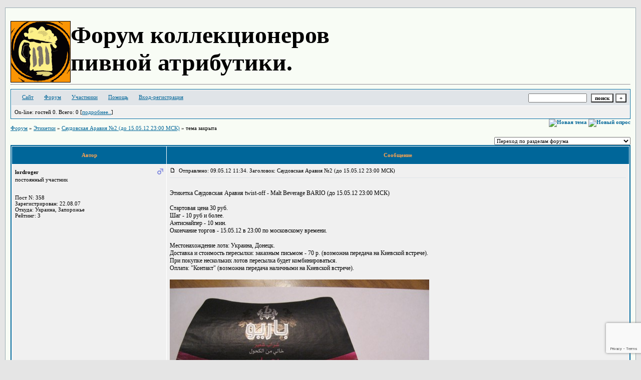

--- FILE ---
content_type: text/html; charset=windows-1251
request_url: http://nubo.borda.ru/?1-8-400-00000121-000-0-0-1337631256
body_size: 7755
content:
<!DOCTYPE html><HTML><HEAD><TITLE>форум</TITLE><META http-equiv=Content-Type content="text/html; charset=windows-1251"><STYLE type=text/css>BODY{margin:10px;margin-top:15px;margin-bottom:10px;}td{font-family:Verdana;}.font1{font-size:12px;font-weight:400;}.font2{font-size:11px;font-weight:400;}.font3{font-size:11px;font-weight:700;}.font4{font-size:11px;font-weight:700;}.font5{font-size:11px;font-weight:700;COLOR:#ffa450;}.font6{font-size:11px;font-weight:700;}a:link{color:#006699;text-decoration:none;}a:visited{color:#5493b4;text-decoration:none;}a:hover{color: #dd6900;text-decoration:underline;}tr.font3{height:35px;}tr.font5{height:35px;}tr.font6{height:35px;}input,select,textarea{font-size:11px;font-family:Verdana;}textarea{width:100%;height:120;}input.sender{background-color:#ffffff;font-weight:700;border:1 outset rgb(0,0,0);}</STYLE><script type="text/javascript">   function bbcodeReplaceMore(){  /* Процедура исправления тега more */  	var a=document.getElementsByTagName('a');  	var b,s,p,div,pdiv,na;  	for(var j=0;j<a.length;j++){  		if(a[j].innerHTML.toLowerCase()=='<u>'+l[121].toLowerCase()+'</u>'){  			if(a[j].nextSibling.tagName=='BR' && a[j].nextSibling.nextSibling.tagName=='TABLE'){  				p=a[j].parentNode;  				b=a[j].nextSibling.nextSibling.childNodes[0].childNodes[0].childNodes[0];  				if(b.firstChild.tagName=='BR')b.removeChild(b.firstChild);  				if(b.lastChild.tagName=='BR')b.removeChild(b.lastChild);  				  				na=document.createElement('a');  				na.href="#";  				na.innerHTML=l[121];  				na.onclick=function(){  				 	var div=this.nextSibling;   				 	if(div.style.display==""){   				 		div.style.display="none";   				 	}else{   				 		div.style.display="";   				 	}   				 	return false;   				};  				na.className='tagmore';  				  				div=document.createElement('div');  				div.style.display='none';  				div.innerHTML=b.innerHTML;  				div.className='tagmore';  				  				pdiv=document.createElement('div');  				pdiv.appendChild(na);  				pdiv.appendChild(div);  				  				p.insertBefore(pdiv,a[j]);  				p.removeChild(pdiv.nextSibling);  				p.removeChild(pdiv.nextSibling);  				p.removeChild(pdiv.nextSibling);  			}  		}  	}  }  </script> </HEAD><BODY bgColor=#e5e5e5><table id='table-main' bgColor=#98aab1 cellSpacing=1 cellPadding=10 width=100% height=100% border=0><TR bgColor=#F8FCF5><TD valign=top><p><img src="http://nubo.ru/img/logo.gif" width="120" height="123" align="left"><font size="+4"><font face="Times New Roman"><b> Форум коллекционеров<br> пивной атрибутики.</b></font></font></p><p> </p><hr><meta id="viewport" name="viewport" content="width=device-width, user-scalable=yes, initial-scale=1.0, minimum-scale=1.0, maximum-scale=2.0" /><link rel='stylesheet' type='text/css' href='//forum24.ru/static/borda_2215235934.css?16' /><link rel='canonical' href='https://nubo.borda.ru/?1-8-400-00000121-000-0-0-1337631256'/><script type="text/javascript">servertime=1768993446;</script><script type="text/javascript">var diz = new Array('http://www.jpe.ru/gif/1','#006699','#E0E4E8','#D0D8E0','#F0F0F0','#F7F7F7','#FFFFFF','#FFFFFF','#006699','#E0E4E8','','Пробует пиво','Пьет пиво','Любит пиво','Уважает пиво','Знает пиво','Дегустирует пиво','Разбирается в пиве','Пивной специалист','Пивной профессионал','Пивной эстет');</script><script src="/doc/n/nubo/lang0.js" type="text/javascript"></script><script src='https://www.google.com/recaptcha/api.js?render=6LcKVH8UAAAAAMqfA8WQ-bln-62wz1VsLXAEwndL'></script><FORM action="/" method=POST>
<TABLE id="header" bgColor="#006699" border=0 cellPadding=0 cellSpacing=1 width=100%><TR><TD><TABLE bgColor="#FFFFFF" border=0 cellPadding=6 cellSpacing=1 width=100%>
<TR><TD bgColor="#E0E4E8"><table width=100% border=0 cellPadding=0 cellSpacing=0><tr><td class=font2>

    <img align=absmiddle src="http://www.jpe.ru/gif/1/i0.gif" width=12 height=13>&#160;<a href="http://nubo.ru"><u>Сайт</u></a>&#160;
<img align=absmiddle src="http://www.jpe.ru/gif/1/i1.gif" width=12 height=13>&#160;<a href="/"><u>Форум</u></a>&#160; <img align=absmiddle src="http://www.jpe.ru/gif/1/i2.gif" width=12 height=13>&#160;<a href="/?13"><u>Участники</u></a>&#160;
<img align=absmiddle src="http://www.jpe.ru/gif/1/i3.gif" width=12 height=13>&#160;<a target=_blank href="/gif/img/help.htm"><u>Помощь</u></a>&#160;

        <img align=absmiddle src="http://www.jpe.ru/gif/1/i10.gif" width=12 height=13>&#160;<a href=javascript:tabviz('tabhid');><u>Вход-регистрация</u></a>&#160;

    </td><td align=right valign=top>

<table border=0 cellPadding=0 cellSpacing=0>
<tr><td align=right nowrap><input type=text name=chto size=17 maxlength=100 value="">
<input type=hidden name=work value=16>&#160;<INPUT class=sender type=Submit value="поиск">
<INPUT class=sender type=button value="+" onclick=javascript:trviz('search')></td></tr><tr style="position:absolute;visibility:hidden" id="search">
<td class=font2 nowrap align=right><input type=radio name=kakiskat value=1 checked style="border:0">фразу
<input type=radio name=kakiskat value=2 style="border:0">слово
<input type=radio name=kakiskat value=3 style="border:0">все слова
</td></tr>
</table>

    </td></tr></table></TD><TR><TD bgColor="#F0F0F0">

<table border=0 cellPadding=0 cellSpacing=0 width=100%><tr><td class=font2>On-line:


гостей&#160;0.&#160;Всего:&#160;0 [<a href="/?17"><u>подробнее..</u></a>]

</td>
</tr></table>
    </TD></TR>
    </TABLE></TD></TR></TABLE>
</FORM>
<FORM action="/" method=POST><INPUT type=hidden name=parol value=""><input type=hidden name=statisc value="">
<TABLE id="tabhid" style="position:absolute;visibility:hidden" bgColor="#006699" border=0 cellPadding=0 cellSpacing=1 width=80%><TR><TD>
<TABLE bgColor="#FFFFFF" border=0 cellPadding=6 cellSpacing=1 width=100%>
<TR class=font1 bgcolor="#F0F0F0"><TD width=50% nowrap>имя:&#160;
<input type=text name=nick size=10 maxlength=20 value="">&#160;&#160; пароль:&#160;
<input type=password name=pass size=10 maxlength=20>&#160;
<INPUT class=sender type=Submit value="OK"></TD><TD>
<input type=checkbox style="border:0" name=newreg id=newreg onclick="init_captcha();"> - <label for="newreg">зарегистрироваться, я новый участник</label><br>
<input type=checkbox style="border:0" name=zabilpass id=forgetpass> - <label for="forgetpass">я забыл пароль, прошу выслать на е-майл</label></TD>
<input type="hidden" class="token" name="token" value="">
</TR></TABLE></TD></TR></TABLE></FORM>


<div id='ad-head' style='text-align: center;'><!--<noindex>--><div class='stargate' style='max-height:300px; overflow:hidden;'><!-- Yandex.RTB R-A-515015-1 -->
<div id="yandex_rtb_R-A-515015-1"></div>
<script type="text/javascript">
    (function(w, d, n, s, t) {
        w[n] = w[n] || [];
        w[n].push(function() {
            Ya.Context.AdvManager.render({
                blockId: "R-A-515015-1",
                renderTo: "yandex_rtb_R-A-515015-1",
                async: true
            });
        });
        t = d.getElementsByTagName("script")[0];
        s = d.createElement("script");
        s.type = "text/javascript";
        s.src = "//an.yandex.ru/system/context.js";
        s.async = true;
        t.parentNode.insertBefore(s, t);
    })(this, this.document, "yandexContextAsyncCallbacks");
</script>
<script async src="https://cdn.digitalcaramel.com/caramel.js"></script>
<script>window.CaramelDomain = "borda.ru"</script></div><!--</noindex>--></div>


    

<TABLE id="navigator-table" cellPadding=0 cellSpacing=0 border=0 width=100%><TR><TD class=font2 valign=top rowspan=2><br>
    <A href="/"><u>Форум</u></A>
     » <a href="/?0-8-0"><u>Этикетки</u></a>

             » <A href="/?1-8-0-00000121-000-0-0"><u>Саудовская Аравия №2 (до 15.05.12 23:00 МСК)</u></a>
    

     » тема закрыта

<BR><BR>


</TD><TD nowrap class=font4 align=right width=40%>
                                    <A href="/?2-8"><IMG src="http://www.jpe.ru/gif/1/nt.gif" border=0 alt="Новая тема"></A> <A href="/?3-8"><IMG src="http://www.jpe.ru/gif/1/pt.gif" border=0 alt="Новый опрос"></A>
                            </TD></TR><TR>
        <TD align=right>

    <br><form><select class="selform" OnChange="if(!document.getElementsByName('movealltem')[0].checked){top.location.href=this.options[this.selectedIndex].value}">
    	<option selected value="#">Переход по разделам форума</option>
            <option value="?0-0">О форуме</option>
            <option value="?0-1">Общие вопросы</option>
            <option value="?0-2">Обмен</option>
            <option value="?0-3">Коллекционирование этикеток</option>
            <option value="?0-4">Коллекционирование пробок</option>
            <option value="?0-5">Коллекционирование подставок</option>
            <option value="?0-6">Коллекционирование остальной пивной атрибутики</option>
            <option value="?0-9">Общие вопросы</option>
            <option value="?0-10">Подставки</option>
            <option value="?0-11">Пробки</option>
            <option value="?0-12">Стекло</option>
            <option value="?0-13">Остальная атрибутика</option>
            <option value="?0-14">Архив</option>
            <option value="?0-7">Всё остальное</option>
            <option value="?0-8">Этикетки</option>
        <option value="?0-20">Архив</option>
    </select>
    <div class=font2
             style="display:none"
        >перенос <input type=checkbox style="border:0" name="movealltem"></div>
    </form>

</TD></TR></TABLE>
<script>document.title='Саудовская Аравия №2 (до 15.05.12 23:00 МСК)';</script>	

	    <TABLE bgColor="#006699" align=center border=0 cellPadding=0 cellSpacing=2 width=100%><TR><TD><TABLE id="posts-table" align=center bgColor="#FFFFFF" border=0 cellPadding=6 cellSpacing=1 width=100%><TR align=center class=font5 bgColor="#006699"><TD width=25%>Автор</TD><TD width=75%>Сообщение</TD></TR>


<TR bgColor="#F0F0F0"><TD valign=top><table class="user-table" border=0 cellPadding=0 cellSpacing=0 width=100%><tr><td>
<div class=font3>
	<b>lordroger</b>
</div></td><td align=right>
    <img src="//forum24.ru/gif/img/pol1.gif">
</td></tr><tr><td colspan=2 valign=top><div class=font2>постоянный участник<br>
<IMG src="http://www.jpe.ru/gif/1/s4.gif" alt="">
<br>
    <br></div></td></tr><tr><td colspan=2 valign=bottom class=font2>
            Пост N: 358<br>
                    Зарегистрирован: 22.08.07<br>
                Откуда: Украина, Запорожье<br>
                Рейтинг:
                3
                <br>

        <TABLE id="0001" style="position:absolute;visibility:hidden;z-index:200;" width=200 bgColor="#FFFFFF" border=0 cellPadding=6 cellSpacing=1 width=100%>
        	<TR bgColor="#F0F0F0"><TD vAlign=top class=font2>
        		<FORM action="/" target=gw method=POST onSubmit=javascript:reytopen("000","");>
        			<INPUT type=Hidden name=work value=36><INPUT type=Hidden name=razdel value="lordroger">
        			<INPUT type=Hidden name=adresat value="lordroger"><input type=hidden name=ballr value='plus'>плюс почему Вы так решили:
        			<br><textarea rows=5 cols=20 name=pochemu style="width:100%;height:40;"></textarea>
        			<br><input type=submit value="Оценить"><input type=checkbox name=podpis style="border:0" checked> - подписаться
        		</form>
        	</td></tr>
        </table>
        <TABLE id="0002" style="position:absolute;visibility:hidden;z-index:200;" width=200 bgColor="#FFFFFF" border=0 cellPadding=6 cellSpacing=1 width=100%>
        	<TR bgColor="#F0F0F0"><TD vAlign=top class=font2>
        		<FORM action="/" target=gw method=POST onSubmit=javascript:reytopen("000","");>
        			<INPUT type=Hidden name=work value=36><INPUT type=Hidden name=razdel value="lordroger">
        			<INPUT type=Hidden name=adresat value="lordroger">
        			<input type=hidden name=ballr value='minus'>минуспочему Вы так решили:
        			<br><textarea rows=5 cols=20 name=pochemu style="width:100%;height:40;"></textarea>
        			<br><input type=submit value="Оценить"><input type=checkbox name=podpis style="border:0" checked> - подписаться
        		</form>
        	</td></tr>
        </table>
            
            

</td></tr></table></TD><TD vAlign=top><div class=font2>
	<a href="/?1-8-400-00000121-000-0-0#000" name="000">
<IMG src="//forum24.ru/gif/img/p.gif" border=0 width=12 height=9 alt="ссылка на сообщение">
	</a>
&#160;Отправлено: 09.05.12 11:34. Заголовок: Саудовская Аравия №2 (до 15.05.12 23:00 МСК)
</div><hr size=1 color="#E0E4E8"><div class=font1><BR>Этикетка Саудовская Аравия twist-off - Malt Beverage BARIО (до 15.05.12 23:00 МСК) <BR>  <BR> Стартовая цена 30 руб. <BR> Шаг - 10 руб и более. <BR> Антиснайпер - 10 мин. <BR> Окончание торгов - 15.05.12 в 23:00 по московскому времени. <BR>  <BR> Местонахождение лота: Украина, Донецк. <BR> Доставка и стоимость пересылки: заказным письмом - 70 р. (возможна передача на Киевской встрече). <BR> При покупке нескольких лотов пересылка будет комбинироваться. <BR> Оплата: &#34;Контакт&#34; (возможна передача наличными на Киевской встрече). <BR>  <BR> <img border=0 src="http://ua-beer.narod.ru/pics/IMG_2839.JPG"><BR><BR></div>
<FORM action="/" method=POST target=gw><table width=100% cellPadding=0 cellSpacing=0 border=0><tr class=font2 valign=bottom><td><i></i></td><td align=right>

<a href=#msgid_t alt="" title="">Спасибо:&#160;0</a>&#160;<INPUT type=Hidden name=work value=42><INPUT type=Hidden name=razdel value="8"><INPUT type=Hidden name=msgid value="000"><INPUT type=Hidden name=filenumber value="00000121"><INPUT type=Hidden name=addspasibofromuser value="">
</td></tr></form></table>
</td></tr><tr bgColor="#F0F0F0"><td><a href=javascript:window.scroll(0,0);><IMG src="//forum24.ru/gif/img/pg.gif" width=33 height=11 border=0></a></td><td>


<A target=_blank href="/?32-lordroger"><IMG src="http://www.jpe.ru/gif/1/pr.gif" border=0 alt="Профиль"></A>
</TD></TR>

    <TR class=font1><TD colspan=2 bgcolor="#E0E4E8" align=center>
            Ответов - 5
                                         [<a href="/?1-8-400-00000121-000-0-1"><u>только новые</u></a>]
                </TD></TR>
<TR><TD colspan=2 bgcolor="#E0E4E8" align=center class=font2><div class=font2><!--<noindex>--><div class='stargate' style='max-height:300px; overflow:hidden;'><!-- Yandex.RTB R-A-292552-3 -->
<div id="yandex_rtb_R-A-292552-3"></div>
</div><!--</noindex>--></div><br><br></TD></TR>		

	

<TR bgColor="#D0D8E0"><TD valign=top><table class="user-table" border=0 cellPadding=0 cellSpacing=0 width=100%><tr><td>
<div class=font3>
	<b>мистер БИН</b>
</div></td><td align=right>
    <img src="//forum24.ru/gif/img/pol1.gif">
</td></tr><tr><td colspan=2 valign=top><div class=font2>постоянный участник<br>
<IMG src="http://www.jpe.ru/gif/1/s2.gif" alt="">
<br>
    <br></div></td></tr><tr><td colspan=2 valign=bottom class=font2>
            Пост N: 127<br>
                    Зарегистрирован: 22.03.10<br>
                    Рейтинг:
                1
                <br>

        <TABLE id="000.0011" style="position:absolute;visibility:hidden;z-index:200;" width=200 bgColor="#FFFFFF" border=0 cellPadding=6 cellSpacing=1 width=100%>
        	<TR bgColor="#F0F0F0"><TD vAlign=top class=font2>
        		<FORM action="/" target=gw method=POST onSubmit=javascript:reytopen("000.001","");>
        			<INPUT type=Hidden name=work value=36><INPUT type=Hidden name=razdel value="mictepdih">
        			<INPUT type=Hidden name=adresat value="mictepdih"><input type=hidden name=ballr value='plus'>плюс почему Вы так решили:
        			<br><textarea rows=5 cols=20 name=pochemu style="width:100%;height:40;"></textarea>
        			<br><input type=submit value="Оценить"><input type=checkbox name=podpis style="border:0" checked> - подписаться
        		</form>
        	</td></tr>
        </table>
        <TABLE id="000.0012" style="position:absolute;visibility:hidden;z-index:200;" width=200 bgColor="#FFFFFF" border=0 cellPadding=6 cellSpacing=1 width=100%>
        	<TR bgColor="#F0F0F0"><TD vAlign=top class=font2>
        		<FORM action="/" target=gw method=POST onSubmit=javascript:reytopen("000.001","");>
        			<INPUT type=Hidden name=work value=36><INPUT type=Hidden name=razdel value="mictepdih">
        			<INPUT type=Hidden name=adresat value="mictepdih">
        			<input type=hidden name=ballr value='minus'>минуспочему Вы так решили:
        			<br><textarea rows=5 cols=20 name=pochemu style="width:100%;height:40;"></textarea>
        			<br><input type=submit value="Оценить"><input type=checkbox name=podpis style="border:0" checked> - подписаться
        		</form>
        	</td></tr>
        </table>
            
            

</td></tr></table></TD><TD vAlign=top><div class=font2>
	<a href="/?1-8-400-00000121-000-0-0#000.001" name="000.001">
<IMG src="//forum24.ru/gif/img/p.gif" border=0 width=12 height=9 alt="ссылка на сообщение">
	</a>
&#160;Отправлено: 10.05.12 07:27. Заголовок: 30..
</div><hr size=1 color="#E0E4E8"><div class=font1><BR>30<BR><BR></div>
<FORM action="/" method=POST target=gw><table width=100% cellPadding=0 cellSpacing=0 border=0><tr class=font2 valign=bottom><td><i></i></td><td align=right>

<a href=#msgid_t alt="" title="">Спасибо:&#160;0</a>&#160;<INPUT type=Hidden name=work value=42><INPUT type=Hidden name=razdel value="8"><INPUT type=Hidden name=msgid value="000.001"><INPUT type=Hidden name=filenumber value="00000121"><INPUT type=Hidden name=addspasibofromuser value="">
</td></tr></form></table>
</td></tr><tr bgColor="#D0D8E0"><td><a href=javascript:window.scroll(0,0);><IMG src="//forum24.ru/gif/img/pg.gif" width=33 height=11 border=0></a></td><td>


<A target=_blank href="/?32-mictepdih"><IMG src="http://www.jpe.ru/gif/1/pr.gif" border=0 alt="Профиль"></A>
</TD></TR>

		

	

<TR bgColor="#E0E4E8"><TD valign=top><table class="user-table" border=0 cellPadding=0 cellSpacing=0 width=100%><tr><td>
<div class=font3>
	<b>imants</b>
</div></td><td align=right>
</td></tr><tr><td colspan=2 valign=top><div class=font2><br>
<IMG src="http://www.jpe.ru/gif/1/s1.gif" alt="">
<br>
    <br></div></td></tr><tr><td colspan=2 valign=bottom class=font2>
            Пост N: 3<br>
                    Зарегистрирован: 25.04.12<br>
                    Рейтинг:
                0
                <br>

        <TABLE id="0011" style="position:absolute;visibility:hidden;z-index:200;" width=200 bgColor="#FFFFFF" border=0 cellPadding=6 cellSpacing=1 width=100%>
        	<TR bgColor="#F0F0F0"><TD vAlign=top class=font2>
        		<FORM action="/" target=gw method=POST onSubmit=javascript:reytopen("001","");>
        			<INPUT type=Hidden name=work value=36><INPUT type=Hidden name=razdel value="imants">
        			<INPUT type=Hidden name=adresat value="imants"><input type=hidden name=ballr value='plus'>плюс почему Вы так решили:
        			<br><textarea rows=5 cols=20 name=pochemu style="width:100%;height:40;"></textarea>
        			<br><input type=submit value="Оценить"><input type=checkbox name=podpis style="border:0" checked> - подписаться
        		</form>
        	</td></tr>
        </table>
        <TABLE id="0012" style="position:absolute;visibility:hidden;z-index:200;" width=200 bgColor="#FFFFFF" border=0 cellPadding=6 cellSpacing=1 width=100%>
        	<TR bgColor="#F0F0F0"><TD vAlign=top class=font2>
        		<FORM action="/" target=gw method=POST onSubmit=javascript:reytopen("001","");>
        			<INPUT type=Hidden name=work value=36><INPUT type=Hidden name=razdel value="imants">
        			<INPUT type=Hidden name=adresat value="imants">
        			<input type=hidden name=ballr value='minus'>минуспочему Вы так решили:
        			<br><textarea rows=5 cols=20 name=pochemu style="width:100%;height:40;"></textarea>
        			<br><input type=submit value="Оценить"><input type=checkbox name=podpis style="border:0" checked> - подписаться
        		</form>
        	</td></tr>
        </table>
            
            

</td></tr></table></TD><TD vAlign=top><div class=font2>
	<a href="/?1-8-400-00000121-000-0-0#001" name="001">
<IMG src="//forum24.ru/gif/img/p.gif" border=0 width=12 height=9 alt="ссылка на сообщение">
	</a>
&#160;Отправлено: 10.05.12 08:34. Заголовок: 40..
</div><hr size=1 color="#E0E4E8"><div class=font1><BR>40<BR><BR></div>
<FORM action="/" method=POST target=gw><table width=100% cellPadding=0 cellSpacing=0 border=0><tr class=font2 valign=bottom><td><i></i></td><td align=right>

<a href=#msgid_t alt="" title="">Спасибо:&#160;0</a>&#160;<INPUT type=Hidden name=work value=42><INPUT type=Hidden name=razdel value="8"><INPUT type=Hidden name=msgid value="001"><INPUT type=Hidden name=filenumber value="00000121"><INPUT type=Hidden name=addspasibofromuser value="">
</td></tr></form></table>
</td></tr><tr bgColor="#E0E4E8"><td><a href=javascript:window.scroll(0,0);><IMG src="//forum24.ru/gif/img/pg.gif" width=33 height=11 border=0></a></td><td>


<A target=_blank href="/?32-imants"><IMG src="http://www.jpe.ru/gif/1/pr.gif" border=0 alt="Профиль"></A>
</TD></TR>

		

	

<TR bgColor="#D0D8E0"><TD valign=top><table class="user-table" border=0 cellPadding=0 cellSpacing=0 width=100%><tr><td>
<div class=font3>
	<b>мистер БИН</b>
</div></td><td align=right>
    <img src="//forum24.ru/gif/img/pol1.gif">
</td></tr><tr><td colspan=2 valign=top><div class=font2>постоянный участник<br>
<IMG src="http://www.jpe.ru/gif/1/s2.gif" alt="">
<br>
    <br></div></td></tr><tr><td colspan=2 valign=bottom class=font2>
            Пост N: 130<br>
                    Зарегистрирован: 22.03.10<br>
                    Рейтинг:
                1
                <br>

        <TABLE id="0021" style="position:absolute;visibility:hidden;z-index:200;" width=200 bgColor="#FFFFFF" border=0 cellPadding=6 cellSpacing=1 width=100%>
        	<TR bgColor="#F0F0F0"><TD vAlign=top class=font2>
        		<FORM action="/" target=gw method=POST onSubmit=javascript:reytopen("002","");>
        			<INPUT type=Hidden name=work value=36><INPUT type=Hidden name=razdel value="mictepdih">
        			<INPUT type=Hidden name=adresat value="mictepdih"><input type=hidden name=ballr value='plus'>плюс почему Вы так решили:
        			<br><textarea rows=5 cols=20 name=pochemu style="width:100%;height:40;"></textarea>
        			<br><input type=submit value="Оценить"><input type=checkbox name=podpis style="border:0" checked> - подписаться
        		</form>
        	</td></tr>
        </table>
        <TABLE id="0022" style="position:absolute;visibility:hidden;z-index:200;" width=200 bgColor="#FFFFFF" border=0 cellPadding=6 cellSpacing=1 width=100%>
        	<TR bgColor="#F0F0F0"><TD vAlign=top class=font2>
        		<FORM action="/" target=gw method=POST onSubmit=javascript:reytopen("002","");>
        			<INPUT type=Hidden name=work value=36><INPUT type=Hidden name=razdel value="mictepdih">
        			<INPUT type=Hidden name=adresat value="mictepdih">
        			<input type=hidden name=ballr value='minus'>минуспочему Вы так решили:
        			<br><textarea rows=5 cols=20 name=pochemu style="width:100%;height:40;"></textarea>
        			<br><input type=submit value="Оценить"><input type=checkbox name=podpis style="border:0" checked> - подписаться
        		</form>
        	</td></tr>
        </table>
            
            

</td></tr></table></TD><TD vAlign=top><div class=font2>
	<a href="/?1-8-400-00000121-000-0-0#002" name="002">
<IMG src="//forum24.ru/gif/img/p.gif" border=0 width=12 height=9 alt="ссылка на сообщение">
	</a>
&#160;Отправлено: 15.05.12 19:53. Заголовок: 50..
</div><hr size=1 color="#E0E4E8"><div class=font1><BR>50<BR><BR></div>
<FORM action="/" method=POST target=gw><table width=100% cellPadding=0 cellSpacing=0 border=0><tr class=font2 valign=bottom><td><i></i></td><td align=right>

<a href=#msgid_t alt="" title="">Спасибо:&#160;0</a>&#160;<INPUT type=Hidden name=work value=42><INPUT type=Hidden name=razdel value="8"><INPUT type=Hidden name=msgid value="002"><INPUT type=Hidden name=filenumber value="00000121"><INPUT type=Hidden name=addspasibofromuser value="">
</td></tr></form></table>
</td></tr><tr bgColor="#D0D8E0"><td><a href=javascript:window.scroll(0,0);><IMG src="//forum24.ru/gif/img/pg.gif" width=33 height=11 border=0></a></td><td>


<A target=_blank href="/?32-mictepdih"><IMG src="http://www.jpe.ru/gif/1/pr.gif" border=0 alt="Профиль"></A>
</TD></TR>

		

	

<TR bgColor="#E0E4E8"><TD valign=top><table class="user-table" border=0 cellPadding=0 cellSpacing=0 width=100%><tr><td>
<div class=font3>
	<b>imants</b>
</div></td><td align=right>
</td></tr><tr><td colspan=2 valign=top><div class=font2><br>
<IMG src="http://www.jpe.ru/gif/1/s1.gif" alt="">
<br>
    <br></div></td></tr><tr><td colspan=2 valign=bottom class=font2>
            Пост N: 7<br>
                    Зарегистрирован: 25.04.12<br>
                    Рейтинг:
                0
                <br>

        <TABLE id="0031" style="position:absolute;visibility:hidden;z-index:200;" width=200 bgColor="#FFFFFF" border=0 cellPadding=6 cellSpacing=1 width=100%>
        	<TR bgColor="#F0F0F0"><TD vAlign=top class=font2>
        		<FORM action="/" target=gw method=POST onSubmit=javascript:reytopen("003","");>
        			<INPUT type=Hidden name=work value=36><INPUT type=Hidden name=razdel value="imants">
        			<INPUT type=Hidden name=adresat value="imants"><input type=hidden name=ballr value='plus'>плюс почему Вы так решили:
        			<br><textarea rows=5 cols=20 name=pochemu style="width:100%;height:40;"></textarea>
        			<br><input type=submit value="Оценить"><input type=checkbox name=podpis style="border:0" checked> - подписаться
        		</form>
        	</td></tr>
        </table>
        <TABLE id="0032" style="position:absolute;visibility:hidden;z-index:200;" width=200 bgColor="#FFFFFF" border=0 cellPadding=6 cellSpacing=1 width=100%>
        	<TR bgColor="#F0F0F0"><TD vAlign=top class=font2>
        		<FORM action="/" target=gw method=POST onSubmit=javascript:reytopen("003","");>
        			<INPUT type=Hidden name=work value=36><INPUT type=Hidden name=razdel value="imants">
        			<INPUT type=Hidden name=adresat value="imants">
        			<input type=hidden name=ballr value='minus'>минуспочему Вы так решили:
        			<br><textarea rows=5 cols=20 name=pochemu style="width:100%;height:40;"></textarea>
        			<br><input type=submit value="Оценить"><input type=checkbox name=podpis style="border:0" checked> - подписаться
        		</form>
        	</td></tr>
        </table>
            
            

</td></tr></table></TD><TD vAlign=top><div class=font2>
	<a href="/?1-8-400-00000121-000-0-0#003" name="003">
<IMG src="//forum24.ru/gif/img/p.gif" border=0 width=12 height=9 alt="ссылка на сообщение">
	</a>
&#160;Отправлено: 16.05.12 16:49. Заголовок: 60..
</div><hr size=1 color="#E0E4E8"><div class=font1><BR><s>60</s> <BR>  <BR> Повнимательнее.<BR><BR></div>
<FORM action="/" method=POST target=gw><table width=100% cellPadding=0 cellSpacing=0 border=0><tr class=font2 valign=bottom><td><i></i></td><td align=right>

<a href=#msgid_t alt="" title="">Спасибо:&#160;0</a>&#160;<INPUT type=Hidden name=work value=42><INPUT type=Hidden name=razdel value="8"><INPUT type=Hidden name=msgid value="003"><INPUT type=Hidden name=filenumber value="00000121"><INPUT type=Hidden name=addspasibofromuser value="">
</td></tr></form></table>
</td></tr><tr bgColor="#E0E4E8"><td><a href=javascript:window.scroll(0,0);><IMG src="//forum24.ru/gif/img/pg.gif" width=33 height=11 border=0></a></td><td>


<A target=_blank href="/?32-imants"><IMG src="http://www.jpe.ru/gif/1/pr.gif" border=0 alt="Профиль"></A>
</TD></TR>

		

	

<TR bgColor="#D0D8E0"><TD valign=top><table class="user-table" border=0 cellPadding=0 cellSpacing=0 width=100%><tr><td>
<div class=font3>
	<b>lordroger</b>
</div></td><td align=right>
    <img src="//forum24.ru/gif/img/pol1.gif">
</td></tr><tr><td colspan=2 valign=top><div class=font2>постоянный участник<br>
<IMG src="http://www.jpe.ru/gif/1/s5.gif" alt="">
<br>
    <br></div></td></tr><tr><td colspan=2 valign=bottom class=font2>
            Пост N: 370<br>
                    Зарегистрирован: 22.08.07<br>
                Откуда: Украина, Запорожье<br>
                Рейтинг:
                4
                <br>

        <TABLE id="0041" style="position:absolute;visibility:hidden;z-index:200;" width=200 bgColor="#FFFFFF" border=0 cellPadding=6 cellSpacing=1 width=100%>
        	<TR bgColor="#F0F0F0"><TD vAlign=top class=font2>
        		<FORM action="/" target=gw method=POST onSubmit=javascript:reytopen("004","");>
        			<INPUT type=Hidden name=work value=36><INPUT type=Hidden name=razdel value="lordroger">
        			<INPUT type=Hidden name=adresat value="lordroger"><input type=hidden name=ballr value='plus'>плюс почему Вы так решили:
        			<br><textarea rows=5 cols=20 name=pochemu style="width:100%;height:40;"></textarea>
        			<br><input type=submit value="Оценить"><input type=checkbox name=podpis style="border:0" checked> - подписаться
        		</form>
        	</td></tr>
        </table>
        <TABLE id="0042" style="position:absolute;visibility:hidden;z-index:200;" width=200 bgColor="#FFFFFF" border=0 cellPadding=6 cellSpacing=1 width=100%>
        	<TR bgColor="#F0F0F0"><TD vAlign=top class=font2>
        		<FORM action="/" target=gw method=POST onSubmit=javascript:reytopen("004","");>
        			<INPUT type=Hidden name=work value=36><INPUT type=Hidden name=razdel value="lordroger">
        			<INPUT type=Hidden name=adresat value="lordroger">
        			<input type=hidden name=ballr value='minus'>минуспочему Вы так решили:
        			<br><textarea rows=5 cols=20 name=pochemu style="width:100%;height:40;"></textarea>
        			<br><input type=submit value="Оценить"><input type=checkbox name=podpis style="border:0" checked> - подписаться
        		</form>
        	</td></tr>
        </table>
            
            

</td></tr></table></TD><TD vAlign=top><div class=font2>
	<a href="/?1-8-400-00000121-000-0-0#004" name="004">
<IMG src="//forum24.ru/gif/img/p.gif" border=0 width=12 height=9 alt="ссылка на сообщение">
	</a>
&#160;Отправлено: 21.05.12 23:14. Заголовок: Победил мистер БИН, ..
</div><hr size=1 color="#E0E4E8"><div class=font1><BR>Победил <b>мистер БИН</b>, т.к. ставка <b>imants</b> сделана после окончания аукциона.<BR><BR></div>
<FORM action="/" method=POST target=gw><table width=100% cellPadding=0 cellSpacing=0 border=0><tr class=font2 valign=bottom><td><i></i></td><td align=right>

<a href=#msgid_t alt="" title="">Спасибо:&#160;0</a>&#160;<INPUT type=Hidden name=work value=42><INPUT type=Hidden name=razdel value="8"><INPUT type=Hidden name=msgid value="004"><INPUT type=Hidden name=filenumber value="00000121"><INPUT type=Hidden name=addspasibofromuser value="">
</td></tr></form></table>
</td></tr><tr bgColor="#D0D8E0"><td><a href=javascript:window.scroll(0,0);><IMG src="//forum24.ru/gif/img/pg.gif" width=33 height=11 border=0></a></td><td>


<A target=_blank href="/?32-lordroger"><IMG src="http://www.jpe.ru/gif/1/pr.gif" border=0 alt="Профиль"></A>
</TD></TR>

<tr><td colspan='2'><div class='font2' style='text-align: center;'></div></td></tr>


            </TABLE></TD></TR></TABLE>

    
<TABLE id="navigator-table" cellPadding=0 cellSpacing=0 border=0 width=100%><TR><TD class=font2 valign=top><br>
    <A href="/"><u>Форум</u></A>
     » <a href="/?0-8-0"><u>Этикетки</u></a>

             » <A href="/?1-8-0-00000121-000-0-0"><u>Саудовская Аравия №2 (до 15.05.12 23:00 МСК)</u></a>
    

     » тема закрыта

<BR><BR>


</TD><TD nowrap class=font4 align=right width=40%>

    <br><form><select class="selform" OnChange="if(!document.getElementsByName('movealltem')[0].checked){top.location.href=this.options[this.selectedIndex].value}">
    	<option selected value="#">Переход по разделам форума</option>
            <option value="?0-0">О форуме</option>
            <option value="?0-1">Общие вопросы</option>
            <option value="?0-2">Обмен</option>
            <option value="?0-3">Коллекционирование этикеток</option>
            <option value="?0-4">Коллекционирование пробок</option>
            <option value="?0-5">Коллекционирование подставок</option>
            <option value="?0-6">Коллекционирование остальной пивной атрибутики</option>
            <option value="?0-9">Общие вопросы</option>
            <option value="?0-10">Подставки</option>
            <option value="?0-11">Пробки</option>
            <option value="?0-12">Стекло</option>
            <option value="?0-13">Остальная атрибутика</option>
            <option value="?0-14">Архив</option>
            <option value="?0-7">Всё остальное</option>
            <option value="?0-8">Этикетки</option>
        <option value="?0-20">Архив</option>
    </select>
    <div class=font2
             style="display:none"
        >перенос <input type=checkbox style="border:0" name="movealltem"></div>
    </form>

</TD></TR></TABLE>

<TABLE bgColor="#006699" border=0 cellPadding=0 cellSpacing=1 width=100%><TR><TD><TABLE bgColor="#D0D8E0" border=0 cellPadding=4 cellSpacing=0 width=100%><tr><td class="font2">

	Тему читают:

		        <a target=_blank href="/?32-"><u></u></a>
	</TD></TR></TABLE></TD></TR></TABLE>
    
    <TABLE align=center border=0 cellPadding=0 cellSpacing=1 width=100%>
        <TR class=font2 valign=top><TD>
                        <img src="//forum24.ru/gif/img/pg1.gif" align=absmiddle width=33 height=11> - участник сейчас на форуме<br><img src="//forum24.ru/gif/img/pg.gif" align=absmiddle width=33 height=11> - участник вне форума
                </TD><TD align=right>Все&#160;даты&#160;в&#160;формате&#160;GMT&#160;
    <b>3</b>&#160;час.&#160;Хитов&#160;сегодня:&#160;<B>3</B><BR>

    Права: смайлы да, картинки да, шрифты  нет, голосования нет
    <br>
    аватары да, автозамена ссылок вкл, премодерация вкл, правка нет
    </TD></TR></TABLE><br>
<!--<noindex>--><div class='stargate' style='max-height:300px; overflow:hidden;'><!-- Yandex.RTB R-A-515015-5 -->
<div id="yandex_rtb_R-A-515015-5"></div>
<script type="text/javascript">
    (function(w, d, n, s, t) {
        w[n] = w[n] || [];
        w[n].push(function() {
            Ya.Context.AdvManager.render({
                blockId: "R-A-515015-5",
                renderTo: "yandex_rtb_R-A-515015-5",
                async: true
            });
        });
        t = d.getElementsByTagName("script")[0];
        s = d.createElement("script");
        s.type = "text/javascript";
        s.src = "//an.yandex.ru/system/context.js";
        s.async = true;
        t.parentNode.insertBefore(s, t);
    })(this, this.document, "yandexContextAsyncCallbacks");
</script></div><!--</noindex>--><br><br><!-- AD footer <noindex>--><script type="text/javascript">
    (function(w, d, n, s, t) {
        w[n] = w[n] || [];
        w[n].push(function() {
            Ya.Context.AdvManager.render({
                blockId: "R-A-292552-3",
                renderTo: "yandex_rtb_R-A-292552-3",
                async: true
            });
        });
        t = d.getElementsByTagName("script")[0];
        s = d.createElement("script");
        s.type = "text/javascript";
        s.src = "//an.yandex.ru/system/context.js";
        s.async = true;
        t.parentNode.insertBefore(s, t);
    })(this, this.document, "yandexContextAsyncCallbacks");
</script><!--</noindex>--><div class=font2 align=center><a target=_blank href="https://borda.ru"><u>Создай свой форум на сервисе Borda.ru</u></a><iframe name=gw width=0 height=0 style='display:none'></iframe><br><a target=_blank href="http://wap.nubo.borda.ru/?1-8-400-00000121-000-0-0-1337631256"><u>Текстовая версия</u></a><br><br></div><script type="text/javascript" >
   (function(m,e,t,r,i,k,a){m[i]=m[i]||function(){(m[i].a=m[i].a||[]).push(arguments)};
   m[i].l=1*new Date();k=e.createElement(t),a=e.getElementsByTagName(t)[0],k.async=1,k.src=r,a.parentNode.insertBefore(k,a)})
   (window, document, "script", "https://mc.yandex.ru/metrika/tag.js", "ym");

   ym(50057767, "init", {
        id:50057767,
        clickmap:true,
        trackLinks:true,
        accurateTrackBounce:true
   });
</script>
<noscript><div><img src="https://mc.yandex.ru/watch/50057767" style="position:absolute; left:-9999px;" alt="" /></div></noscript>
<script src="//forum24.ru/static/borda_987548684.js?16?v=16" type="text/javascript"></script><div class=font1><p><a href="http://nubo.borda.ru/?0-20">Архив Форума</a><br><a href="http://pivo.borda.ru/">Форум любителей пива и коллекционеров пивной атрибутики</a><br><a href="http://beerum.ru">Форум коллекционеров пивной атрибутики на beerum.ru</a><br><a href="http://forum.probki.org">Форум коллекционеров кронен-пробок</a><br><a href="http://beercans.forum24.ru">Форум коллекционеров пивных банок</a><br>Вернуться на сайт <a href="http://nubo.ru">nuBO.ru</a></p><p><b>Форум коллекционеров пивной атрибутики</b></p></TD></TR></TABLE><script type="text/javascript">   if(work=='1')bbcodeReplaceMore(); </script><script> // Запрет смены дизайна и языкаe=document.getElementsByTagName("TD");for(n=e.length-1;n>-1;n--){if(e[n].innerHTML==l[311]+':') { e[n].parentNode.parentNode.removeChild(e[n].parentNode); }if(e[n].innerHTML==l[319]+':') { e[n].parentNode.parentNode.removeChild(e[n].parentNode); }if(e[n].innerHTML==l[418]+':') { e[n].parentNode.parentNode.removeChild(e[n].parentNode); }}</script> <script>function plusAuthor(){tpochemu=document.getElementsByTagName('textarea');for(n=0;n<tpochemu.length;n++){if(tpochemu[n].name.toLowerCase()=="pochemu"){tpochemu[n].value+=" (от "+nick+")";}}}if(!((work!='1')&&(work!='32'))){isubmit = document.getElementsByTagName('INPUT');for (j=0;j<isubmit.length;j++){if(isubmit[j].value.toLowerCase()=="оценить"){isubmit[j].onclick=plusAuthor;}}}</script> </BODY></HTML>

--- FILE ---
content_type: text/html; charset=utf-8
request_url: https://www.google.com/recaptcha/api2/anchor?ar=1&k=6LcKVH8UAAAAAMqfA8WQ-bln-62wz1VsLXAEwndL&co=aHR0cDovL251Ym8uYm9yZGEucnU6ODA.&hl=en&v=PoyoqOPhxBO7pBk68S4YbpHZ&size=invisible&anchor-ms=20000&execute-ms=30000&cb=7wved4zbvncf
body_size: 48627
content:
<!DOCTYPE HTML><html dir="ltr" lang="en"><head><meta http-equiv="Content-Type" content="text/html; charset=UTF-8">
<meta http-equiv="X-UA-Compatible" content="IE=edge">
<title>reCAPTCHA</title>
<style type="text/css">
/* cyrillic-ext */
@font-face {
  font-family: 'Roboto';
  font-style: normal;
  font-weight: 400;
  font-stretch: 100%;
  src: url(//fonts.gstatic.com/s/roboto/v48/KFO7CnqEu92Fr1ME7kSn66aGLdTylUAMa3GUBHMdazTgWw.woff2) format('woff2');
  unicode-range: U+0460-052F, U+1C80-1C8A, U+20B4, U+2DE0-2DFF, U+A640-A69F, U+FE2E-FE2F;
}
/* cyrillic */
@font-face {
  font-family: 'Roboto';
  font-style: normal;
  font-weight: 400;
  font-stretch: 100%;
  src: url(//fonts.gstatic.com/s/roboto/v48/KFO7CnqEu92Fr1ME7kSn66aGLdTylUAMa3iUBHMdazTgWw.woff2) format('woff2');
  unicode-range: U+0301, U+0400-045F, U+0490-0491, U+04B0-04B1, U+2116;
}
/* greek-ext */
@font-face {
  font-family: 'Roboto';
  font-style: normal;
  font-weight: 400;
  font-stretch: 100%;
  src: url(//fonts.gstatic.com/s/roboto/v48/KFO7CnqEu92Fr1ME7kSn66aGLdTylUAMa3CUBHMdazTgWw.woff2) format('woff2');
  unicode-range: U+1F00-1FFF;
}
/* greek */
@font-face {
  font-family: 'Roboto';
  font-style: normal;
  font-weight: 400;
  font-stretch: 100%;
  src: url(//fonts.gstatic.com/s/roboto/v48/KFO7CnqEu92Fr1ME7kSn66aGLdTylUAMa3-UBHMdazTgWw.woff2) format('woff2');
  unicode-range: U+0370-0377, U+037A-037F, U+0384-038A, U+038C, U+038E-03A1, U+03A3-03FF;
}
/* math */
@font-face {
  font-family: 'Roboto';
  font-style: normal;
  font-weight: 400;
  font-stretch: 100%;
  src: url(//fonts.gstatic.com/s/roboto/v48/KFO7CnqEu92Fr1ME7kSn66aGLdTylUAMawCUBHMdazTgWw.woff2) format('woff2');
  unicode-range: U+0302-0303, U+0305, U+0307-0308, U+0310, U+0312, U+0315, U+031A, U+0326-0327, U+032C, U+032F-0330, U+0332-0333, U+0338, U+033A, U+0346, U+034D, U+0391-03A1, U+03A3-03A9, U+03B1-03C9, U+03D1, U+03D5-03D6, U+03F0-03F1, U+03F4-03F5, U+2016-2017, U+2034-2038, U+203C, U+2040, U+2043, U+2047, U+2050, U+2057, U+205F, U+2070-2071, U+2074-208E, U+2090-209C, U+20D0-20DC, U+20E1, U+20E5-20EF, U+2100-2112, U+2114-2115, U+2117-2121, U+2123-214F, U+2190, U+2192, U+2194-21AE, U+21B0-21E5, U+21F1-21F2, U+21F4-2211, U+2213-2214, U+2216-22FF, U+2308-230B, U+2310, U+2319, U+231C-2321, U+2336-237A, U+237C, U+2395, U+239B-23B7, U+23D0, U+23DC-23E1, U+2474-2475, U+25AF, U+25B3, U+25B7, U+25BD, U+25C1, U+25CA, U+25CC, U+25FB, U+266D-266F, U+27C0-27FF, U+2900-2AFF, U+2B0E-2B11, U+2B30-2B4C, U+2BFE, U+3030, U+FF5B, U+FF5D, U+1D400-1D7FF, U+1EE00-1EEFF;
}
/* symbols */
@font-face {
  font-family: 'Roboto';
  font-style: normal;
  font-weight: 400;
  font-stretch: 100%;
  src: url(//fonts.gstatic.com/s/roboto/v48/KFO7CnqEu92Fr1ME7kSn66aGLdTylUAMaxKUBHMdazTgWw.woff2) format('woff2');
  unicode-range: U+0001-000C, U+000E-001F, U+007F-009F, U+20DD-20E0, U+20E2-20E4, U+2150-218F, U+2190, U+2192, U+2194-2199, U+21AF, U+21E6-21F0, U+21F3, U+2218-2219, U+2299, U+22C4-22C6, U+2300-243F, U+2440-244A, U+2460-24FF, U+25A0-27BF, U+2800-28FF, U+2921-2922, U+2981, U+29BF, U+29EB, U+2B00-2BFF, U+4DC0-4DFF, U+FFF9-FFFB, U+10140-1018E, U+10190-1019C, U+101A0, U+101D0-101FD, U+102E0-102FB, U+10E60-10E7E, U+1D2C0-1D2D3, U+1D2E0-1D37F, U+1F000-1F0FF, U+1F100-1F1AD, U+1F1E6-1F1FF, U+1F30D-1F30F, U+1F315, U+1F31C, U+1F31E, U+1F320-1F32C, U+1F336, U+1F378, U+1F37D, U+1F382, U+1F393-1F39F, U+1F3A7-1F3A8, U+1F3AC-1F3AF, U+1F3C2, U+1F3C4-1F3C6, U+1F3CA-1F3CE, U+1F3D4-1F3E0, U+1F3ED, U+1F3F1-1F3F3, U+1F3F5-1F3F7, U+1F408, U+1F415, U+1F41F, U+1F426, U+1F43F, U+1F441-1F442, U+1F444, U+1F446-1F449, U+1F44C-1F44E, U+1F453, U+1F46A, U+1F47D, U+1F4A3, U+1F4B0, U+1F4B3, U+1F4B9, U+1F4BB, U+1F4BF, U+1F4C8-1F4CB, U+1F4D6, U+1F4DA, U+1F4DF, U+1F4E3-1F4E6, U+1F4EA-1F4ED, U+1F4F7, U+1F4F9-1F4FB, U+1F4FD-1F4FE, U+1F503, U+1F507-1F50B, U+1F50D, U+1F512-1F513, U+1F53E-1F54A, U+1F54F-1F5FA, U+1F610, U+1F650-1F67F, U+1F687, U+1F68D, U+1F691, U+1F694, U+1F698, U+1F6AD, U+1F6B2, U+1F6B9-1F6BA, U+1F6BC, U+1F6C6-1F6CF, U+1F6D3-1F6D7, U+1F6E0-1F6EA, U+1F6F0-1F6F3, U+1F6F7-1F6FC, U+1F700-1F7FF, U+1F800-1F80B, U+1F810-1F847, U+1F850-1F859, U+1F860-1F887, U+1F890-1F8AD, U+1F8B0-1F8BB, U+1F8C0-1F8C1, U+1F900-1F90B, U+1F93B, U+1F946, U+1F984, U+1F996, U+1F9E9, U+1FA00-1FA6F, U+1FA70-1FA7C, U+1FA80-1FA89, U+1FA8F-1FAC6, U+1FACE-1FADC, U+1FADF-1FAE9, U+1FAF0-1FAF8, U+1FB00-1FBFF;
}
/* vietnamese */
@font-face {
  font-family: 'Roboto';
  font-style: normal;
  font-weight: 400;
  font-stretch: 100%;
  src: url(//fonts.gstatic.com/s/roboto/v48/KFO7CnqEu92Fr1ME7kSn66aGLdTylUAMa3OUBHMdazTgWw.woff2) format('woff2');
  unicode-range: U+0102-0103, U+0110-0111, U+0128-0129, U+0168-0169, U+01A0-01A1, U+01AF-01B0, U+0300-0301, U+0303-0304, U+0308-0309, U+0323, U+0329, U+1EA0-1EF9, U+20AB;
}
/* latin-ext */
@font-face {
  font-family: 'Roboto';
  font-style: normal;
  font-weight: 400;
  font-stretch: 100%;
  src: url(//fonts.gstatic.com/s/roboto/v48/KFO7CnqEu92Fr1ME7kSn66aGLdTylUAMa3KUBHMdazTgWw.woff2) format('woff2');
  unicode-range: U+0100-02BA, U+02BD-02C5, U+02C7-02CC, U+02CE-02D7, U+02DD-02FF, U+0304, U+0308, U+0329, U+1D00-1DBF, U+1E00-1E9F, U+1EF2-1EFF, U+2020, U+20A0-20AB, U+20AD-20C0, U+2113, U+2C60-2C7F, U+A720-A7FF;
}
/* latin */
@font-face {
  font-family: 'Roboto';
  font-style: normal;
  font-weight: 400;
  font-stretch: 100%;
  src: url(//fonts.gstatic.com/s/roboto/v48/KFO7CnqEu92Fr1ME7kSn66aGLdTylUAMa3yUBHMdazQ.woff2) format('woff2');
  unicode-range: U+0000-00FF, U+0131, U+0152-0153, U+02BB-02BC, U+02C6, U+02DA, U+02DC, U+0304, U+0308, U+0329, U+2000-206F, U+20AC, U+2122, U+2191, U+2193, U+2212, U+2215, U+FEFF, U+FFFD;
}
/* cyrillic-ext */
@font-face {
  font-family: 'Roboto';
  font-style: normal;
  font-weight: 500;
  font-stretch: 100%;
  src: url(//fonts.gstatic.com/s/roboto/v48/KFO7CnqEu92Fr1ME7kSn66aGLdTylUAMa3GUBHMdazTgWw.woff2) format('woff2');
  unicode-range: U+0460-052F, U+1C80-1C8A, U+20B4, U+2DE0-2DFF, U+A640-A69F, U+FE2E-FE2F;
}
/* cyrillic */
@font-face {
  font-family: 'Roboto';
  font-style: normal;
  font-weight: 500;
  font-stretch: 100%;
  src: url(//fonts.gstatic.com/s/roboto/v48/KFO7CnqEu92Fr1ME7kSn66aGLdTylUAMa3iUBHMdazTgWw.woff2) format('woff2');
  unicode-range: U+0301, U+0400-045F, U+0490-0491, U+04B0-04B1, U+2116;
}
/* greek-ext */
@font-face {
  font-family: 'Roboto';
  font-style: normal;
  font-weight: 500;
  font-stretch: 100%;
  src: url(//fonts.gstatic.com/s/roboto/v48/KFO7CnqEu92Fr1ME7kSn66aGLdTylUAMa3CUBHMdazTgWw.woff2) format('woff2');
  unicode-range: U+1F00-1FFF;
}
/* greek */
@font-face {
  font-family: 'Roboto';
  font-style: normal;
  font-weight: 500;
  font-stretch: 100%;
  src: url(//fonts.gstatic.com/s/roboto/v48/KFO7CnqEu92Fr1ME7kSn66aGLdTylUAMa3-UBHMdazTgWw.woff2) format('woff2');
  unicode-range: U+0370-0377, U+037A-037F, U+0384-038A, U+038C, U+038E-03A1, U+03A3-03FF;
}
/* math */
@font-face {
  font-family: 'Roboto';
  font-style: normal;
  font-weight: 500;
  font-stretch: 100%;
  src: url(//fonts.gstatic.com/s/roboto/v48/KFO7CnqEu92Fr1ME7kSn66aGLdTylUAMawCUBHMdazTgWw.woff2) format('woff2');
  unicode-range: U+0302-0303, U+0305, U+0307-0308, U+0310, U+0312, U+0315, U+031A, U+0326-0327, U+032C, U+032F-0330, U+0332-0333, U+0338, U+033A, U+0346, U+034D, U+0391-03A1, U+03A3-03A9, U+03B1-03C9, U+03D1, U+03D5-03D6, U+03F0-03F1, U+03F4-03F5, U+2016-2017, U+2034-2038, U+203C, U+2040, U+2043, U+2047, U+2050, U+2057, U+205F, U+2070-2071, U+2074-208E, U+2090-209C, U+20D0-20DC, U+20E1, U+20E5-20EF, U+2100-2112, U+2114-2115, U+2117-2121, U+2123-214F, U+2190, U+2192, U+2194-21AE, U+21B0-21E5, U+21F1-21F2, U+21F4-2211, U+2213-2214, U+2216-22FF, U+2308-230B, U+2310, U+2319, U+231C-2321, U+2336-237A, U+237C, U+2395, U+239B-23B7, U+23D0, U+23DC-23E1, U+2474-2475, U+25AF, U+25B3, U+25B7, U+25BD, U+25C1, U+25CA, U+25CC, U+25FB, U+266D-266F, U+27C0-27FF, U+2900-2AFF, U+2B0E-2B11, U+2B30-2B4C, U+2BFE, U+3030, U+FF5B, U+FF5D, U+1D400-1D7FF, U+1EE00-1EEFF;
}
/* symbols */
@font-face {
  font-family: 'Roboto';
  font-style: normal;
  font-weight: 500;
  font-stretch: 100%;
  src: url(//fonts.gstatic.com/s/roboto/v48/KFO7CnqEu92Fr1ME7kSn66aGLdTylUAMaxKUBHMdazTgWw.woff2) format('woff2');
  unicode-range: U+0001-000C, U+000E-001F, U+007F-009F, U+20DD-20E0, U+20E2-20E4, U+2150-218F, U+2190, U+2192, U+2194-2199, U+21AF, U+21E6-21F0, U+21F3, U+2218-2219, U+2299, U+22C4-22C6, U+2300-243F, U+2440-244A, U+2460-24FF, U+25A0-27BF, U+2800-28FF, U+2921-2922, U+2981, U+29BF, U+29EB, U+2B00-2BFF, U+4DC0-4DFF, U+FFF9-FFFB, U+10140-1018E, U+10190-1019C, U+101A0, U+101D0-101FD, U+102E0-102FB, U+10E60-10E7E, U+1D2C0-1D2D3, U+1D2E0-1D37F, U+1F000-1F0FF, U+1F100-1F1AD, U+1F1E6-1F1FF, U+1F30D-1F30F, U+1F315, U+1F31C, U+1F31E, U+1F320-1F32C, U+1F336, U+1F378, U+1F37D, U+1F382, U+1F393-1F39F, U+1F3A7-1F3A8, U+1F3AC-1F3AF, U+1F3C2, U+1F3C4-1F3C6, U+1F3CA-1F3CE, U+1F3D4-1F3E0, U+1F3ED, U+1F3F1-1F3F3, U+1F3F5-1F3F7, U+1F408, U+1F415, U+1F41F, U+1F426, U+1F43F, U+1F441-1F442, U+1F444, U+1F446-1F449, U+1F44C-1F44E, U+1F453, U+1F46A, U+1F47D, U+1F4A3, U+1F4B0, U+1F4B3, U+1F4B9, U+1F4BB, U+1F4BF, U+1F4C8-1F4CB, U+1F4D6, U+1F4DA, U+1F4DF, U+1F4E3-1F4E6, U+1F4EA-1F4ED, U+1F4F7, U+1F4F9-1F4FB, U+1F4FD-1F4FE, U+1F503, U+1F507-1F50B, U+1F50D, U+1F512-1F513, U+1F53E-1F54A, U+1F54F-1F5FA, U+1F610, U+1F650-1F67F, U+1F687, U+1F68D, U+1F691, U+1F694, U+1F698, U+1F6AD, U+1F6B2, U+1F6B9-1F6BA, U+1F6BC, U+1F6C6-1F6CF, U+1F6D3-1F6D7, U+1F6E0-1F6EA, U+1F6F0-1F6F3, U+1F6F7-1F6FC, U+1F700-1F7FF, U+1F800-1F80B, U+1F810-1F847, U+1F850-1F859, U+1F860-1F887, U+1F890-1F8AD, U+1F8B0-1F8BB, U+1F8C0-1F8C1, U+1F900-1F90B, U+1F93B, U+1F946, U+1F984, U+1F996, U+1F9E9, U+1FA00-1FA6F, U+1FA70-1FA7C, U+1FA80-1FA89, U+1FA8F-1FAC6, U+1FACE-1FADC, U+1FADF-1FAE9, U+1FAF0-1FAF8, U+1FB00-1FBFF;
}
/* vietnamese */
@font-face {
  font-family: 'Roboto';
  font-style: normal;
  font-weight: 500;
  font-stretch: 100%;
  src: url(//fonts.gstatic.com/s/roboto/v48/KFO7CnqEu92Fr1ME7kSn66aGLdTylUAMa3OUBHMdazTgWw.woff2) format('woff2');
  unicode-range: U+0102-0103, U+0110-0111, U+0128-0129, U+0168-0169, U+01A0-01A1, U+01AF-01B0, U+0300-0301, U+0303-0304, U+0308-0309, U+0323, U+0329, U+1EA0-1EF9, U+20AB;
}
/* latin-ext */
@font-face {
  font-family: 'Roboto';
  font-style: normal;
  font-weight: 500;
  font-stretch: 100%;
  src: url(//fonts.gstatic.com/s/roboto/v48/KFO7CnqEu92Fr1ME7kSn66aGLdTylUAMa3KUBHMdazTgWw.woff2) format('woff2');
  unicode-range: U+0100-02BA, U+02BD-02C5, U+02C7-02CC, U+02CE-02D7, U+02DD-02FF, U+0304, U+0308, U+0329, U+1D00-1DBF, U+1E00-1E9F, U+1EF2-1EFF, U+2020, U+20A0-20AB, U+20AD-20C0, U+2113, U+2C60-2C7F, U+A720-A7FF;
}
/* latin */
@font-face {
  font-family: 'Roboto';
  font-style: normal;
  font-weight: 500;
  font-stretch: 100%;
  src: url(//fonts.gstatic.com/s/roboto/v48/KFO7CnqEu92Fr1ME7kSn66aGLdTylUAMa3yUBHMdazQ.woff2) format('woff2');
  unicode-range: U+0000-00FF, U+0131, U+0152-0153, U+02BB-02BC, U+02C6, U+02DA, U+02DC, U+0304, U+0308, U+0329, U+2000-206F, U+20AC, U+2122, U+2191, U+2193, U+2212, U+2215, U+FEFF, U+FFFD;
}
/* cyrillic-ext */
@font-face {
  font-family: 'Roboto';
  font-style: normal;
  font-weight: 900;
  font-stretch: 100%;
  src: url(//fonts.gstatic.com/s/roboto/v48/KFO7CnqEu92Fr1ME7kSn66aGLdTylUAMa3GUBHMdazTgWw.woff2) format('woff2');
  unicode-range: U+0460-052F, U+1C80-1C8A, U+20B4, U+2DE0-2DFF, U+A640-A69F, U+FE2E-FE2F;
}
/* cyrillic */
@font-face {
  font-family: 'Roboto';
  font-style: normal;
  font-weight: 900;
  font-stretch: 100%;
  src: url(//fonts.gstatic.com/s/roboto/v48/KFO7CnqEu92Fr1ME7kSn66aGLdTylUAMa3iUBHMdazTgWw.woff2) format('woff2');
  unicode-range: U+0301, U+0400-045F, U+0490-0491, U+04B0-04B1, U+2116;
}
/* greek-ext */
@font-face {
  font-family: 'Roboto';
  font-style: normal;
  font-weight: 900;
  font-stretch: 100%;
  src: url(//fonts.gstatic.com/s/roboto/v48/KFO7CnqEu92Fr1ME7kSn66aGLdTylUAMa3CUBHMdazTgWw.woff2) format('woff2');
  unicode-range: U+1F00-1FFF;
}
/* greek */
@font-face {
  font-family: 'Roboto';
  font-style: normal;
  font-weight: 900;
  font-stretch: 100%;
  src: url(//fonts.gstatic.com/s/roboto/v48/KFO7CnqEu92Fr1ME7kSn66aGLdTylUAMa3-UBHMdazTgWw.woff2) format('woff2');
  unicode-range: U+0370-0377, U+037A-037F, U+0384-038A, U+038C, U+038E-03A1, U+03A3-03FF;
}
/* math */
@font-face {
  font-family: 'Roboto';
  font-style: normal;
  font-weight: 900;
  font-stretch: 100%;
  src: url(//fonts.gstatic.com/s/roboto/v48/KFO7CnqEu92Fr1ME7kSn66aGLdTylUAMawCUBHMdazTgWw.woff2) format('woff2');
  unicode-range: U+0302-0303, U+0305, U+0307-0308, U+0310, U+0312, U+0315, U+031A, U+0326-0327, U+032C, U+032F-0330, U+0332-0333, U+0338, U+033A, U+0346, U+034D, U+0391-03A1, U+03A3-03A9, U+03B1-03C9, U+03D1, U+03D5-03D6, U+03F0-03F1, U+03F4-03F5, U+2016-2017, U+2034-2038, U+203C, U+2040, U+2043, U+2047, U+2050, U+2057, U+205F, U+2070-2071, U+2074-208E, U+2090-209C, U+20D0-20DC, U+20E1, U+20E5-20EF, U+2100-2112, U+2114-2115, U+2117-2121, U+2123-214F, U+2190, U+2192, U+2194-21AE, U+21B0-21E5, U+21F1-21F2, U+21F4-2211, U+2213-2214, U+2216-22FF, U+2308-230B, U+2310, U+2319, U+231C-2321, U+2336-237A, U+237C, U+2395, U+239B-23B7, U+23D0, U+23DC-23E1, U+2474-2475, U+25AF, U+25B3, U+25B7, U+25BD, U+25C1, U+25CA, U+25CC, U+25FB, U+266D-266F, U+27C0-27FF, U+2900-2AFF, U+2B0E-2B11, U+2B30-2B4C, U+2BFE, U+3030, U+FF5B, U+FF5D, U+1D400-1D7FF, U+1EE00-1EEFF;
}
/* symbols */
@font-face {
  font-family: 'Roboto';
  font-style: normal;
  font-weight: 900;
  font-stretch: 100%;
  src: url(//fonts.gstatic.com/s/roboto/v48/KFO7CnqEu92Fr1ME7kSn66aGLdTylUAMaxKUBHMdazTgWw.woff2) format('woff2');
  unicode-range: U+0001-000C, U+000E-001F, U+007F-009F, U+20DD-20E0, U+20E2-20E4, U+2150-218F, U+2190, U+2192, U+2194-2199, U+21AF, U+21E6-21F0, U+21F3, U+2218-2219, U+2299, U+22C4-22C6, U+2300-243F, U+2440-244A, U+2460-24FF, U+25A0-27BF, U+2800-28FF, U+2921-2922, U+2981, U+29BF, U+29EB, U+2B00-2BFF, U+4DC0-4DFF, U+FFF9-FFFB, U+10140-1018E, U+10190-1019C, U+101A0, U+101D0-101FD, U+102E0-102FB, U+10E60-10E7E, U+1D2C0-1D2D3, U+1D2E0-1D37F, U+1F000-1F0FF, U+1F100-1F1AD, U+1F1E6-1F1FF, U+1F30D-1F30F, U+1F315, U+1F31C, U+1F31E, U+1F320-1F32C, U+1F336, U+1F378, U+1F37D, U+1F382, U+1F393-1F39F, U+1F3A7-1F3A8, U+1F3AC-1F3AF, U+1F3C2, U+1F3C4-1F3C6, U+1F3CA-1F3CE, U+1F3D4-1F3E0, U+1F3ED, U+1F3F1-1F3F3, U+1F3F5-1F3F7, U+1F408, U+1F415, U+1F41F, U+1F426, U+1F43F, U+1F441-1F442, U+1F444, U+1F446-1F449, U+1F44C-1F44E, U+1F453, U+1F46A, U+1F47D, U+1F4A3, U+1F4B0, U+1F4B3, U+1F4B9, U+1F4BB, U+1F4BF, U+1F4C8-1F4CB, U+1F4D6, U+1F4DA, U+1F4DF, U+1F4E3-1F4E6, U+1F4EA-1F4ED, U+1F4F7, U+1F4F9-1F4FB, U+1F4FD-1F4FE, U+1F503, U+1F507-1F50B, U+1F50D, U+1F512-1F513, U+1F53E-1F54A, U+1F54F-1F5FA, U+1F610, U+1F650-1F67F, U+1F687, U+1F68D, U+1F691, U+1F694, U+1F698, U+1F6AD, U+1F6B2, U+1F6B9-1F6BA, U+1F6BC, U+1F6C6-1F6CF, U+1F6D3-1F6D7, U+1F6E0-1F6EA, U+1F6F0-1F6F3, U+1F6F7-1F6FC, U+1F700-1F7FF, U+1F800-1F80B, U+1F810-1F847, U+1F850-1F859, U+1F860-1F887, U+1F890-1F8AD, U+1F8B0-1F8BB, U+1F8C0-1F8C1, U+1F900-1F90B, U+1F93B, U+1F946, U+1F984, U+1F996, U+1F9E9, U+1FA00-1FA6F, U+1FA70-1FA7C, U+1FA80-1FA89, U+1FA8F-1FAC6, U+1FACE-1FADC, U+1FADF-1FAE9, U+1FAF0-1FAF8, U+1FB00-1FBFF;
}
/* vietnamese */
@font-face {
  font-family: 'Roboto';
  font-style: normal;
  font-weight: 900;
  font-stretch: 100%;
  src: url(//fonts.gstatic.com/s/roboto/v48/KFO7CnqEu92Fr1ME7kSn66aGLdTylUAMa3OUBHMdazTgWw.woff2) format('woff2');
  unicode-range: U+0102-0103, U+0110-0111, U+0128-0129, U+0168-0169, U+01A0-01A1, U+01AF-01B0, U+0300-0301, U+0303-0304, U+0308-0309, U+0323, U+0329, U+1EA0-1EF9, U+20AB;
}
/* latin-ext */
@font-face {
  font-family: 'Roboto';
  font-style: normal;
  font-weight: 900;
  font-stretch: 100%;
  src: url(//fonts.gstatic.com/s/roboto/v48/KFO7CnqEu92Fr1ME7kSn66aGLdTylUAMa3KUBHMdazTgWw.woff2) format('woff2');
  unicode-range: U+0100-02BA, U+02BD-02C5, U+02C7-02CC, U+02CE-02D7, U+02DD-02FF, U+0304, U+0308, U+0329, U+1D00-1DBF, U+1E00-1E9F, U+1EF2-1EFF, U+2020, U+20A0-20AB, U+20AD-20C0, U+2113, U+2C60-2C7F, U+A720-A7FF;
}
/* latin */
@font-face {
  font-family: 'Roboto';
  font-style: normal;
  font-weight: 900;
  font-stretch: 100%;
  src: url(//fonts.gstatic.com/s/roboto/v48/KFO7CnqEu92Fr1ME7kSn66aGLdTylUAMa3yUBHMdazQ.woff2) format('woff2');
  unicode-range: U+0000-00FF, U+0131, U+0152-0153, U+02BB-02BC, U+02C6, U+02DA, U+02DC, U+0304, U+0308, U+0329, U+2000-206F, U+20AC, U+2122, U+2191, U+2193, U+2212, U+2215, U+FEFF, U+FFFD;
}

</style>
<link rel="stylesheet" type="text/css" href="https://www.gstatic.com/recaptcha/releases/PoyoqOPhxBO7pBk68S4YbpHZ/styles__ltr.css">
<script nonce="Rscr1XZF2Kexyjfdf19jlA" type="text/javascript">window['__recaptcha_api'] = 'https://www.google.com/recaptcha/api2/';</script>
<script type="text/javascript" src="https://www.gstatic.com/recaptcha/releases/PoyoqOPhxBO7pBk68S4YbpHZ/recaptcha__en.js" nonce="Rscr1XZF2Kexyjfdf19jlA">
      
    </script></head>
<body><div id="rc-anchor-alert" class="rc-anchor-alert"></div>
<input type="hidden" id="recaptcha-token" value="[base64]">
<script type="text/javascript" nonce="Rscr1XZF2Kexyjfdf19jlA">
      recaptcha.anchor.Main.init("[\x22ainput\x22,[\x22bgdata\x22,\x22\x22,\[base64]/[base64]/[base64]/bmV3IHJbeF0oY1swXSk6RT09Mj9uZXcgclt4XShjWzBdLGNbMV0pOkU9PTM/bmV3IHJbeF0oY1swXSxjWzFdLGNbMl0pOkU9PTQ/[base64]/[base64]/[base64]/[base64]/[base64]/[base64]/[base64]/[base64]\x22,\[base64]\x22,\x22w7TDvsOEwpxJAhQ3wrXDksOBQ3XDq8OZSMOQwq80UMOgQ1NZUAzDm8K7bcKkwqfCkMOscG/CgRTDv2nCpwViX8OAAsORwozDj8OSwq9ewqp/XHhuFMO+wo0RMMObSwPCv8K+bkLDsTcHVF1ONVzCj8KewpQvMDbCicKCd1TDjg/[base64]/GVvCocKvw7k4w5xew7seIMKkw459w4N/MTnDux7CuMK/w6Utw6MCw53Cj8KBD8KbXyTDksOCFsOICXrCmsKDJBDDtmtefRPDnzvDu1k+UcOFGcKIwrPDssK0VMKkwro7w5oQUmEYwrEhw5DCmsO7YsKLw68SwrY9HsKNwqXCjcOQwrcSHcKBw6Rmwp3CgGjCtsO5w7LCm8K/[base64]/wq7Dom3ClyxwEnPClsK6McO8BWTDlV3DtjMXw5vCh0RIA8KAwpdCaCzDlsO5wr/DjcOAw4jCgMOqW8OiAsKgX8OcesOSwrp9RMKyexYswq/DkE/DnMKJS8O3w7YmdsOea8O5w7xlw4kkwovCjsKvRC7DhyjCjxADwpDCilvCisO/dcOIwpc7csK4Dyh5w54iQMOcBAciXUlJwpnCr8Kuw6/DjWAifMKcwrZDAWDDrRA1WsOffsK7wpFewrVPw79cwrLDj8K/FMO5XsKVwpDDq03DlmQ0wrbCtsK2D8OKcsOnW8OHdcOUJMK9VMOELQpMR8OpABV1Gn4LwrFqDcOxw4nCt8OowpzCgETDljLDrsOjRcK8fXtMwpkmGwJ0H8KGw4IbA8Osw7PCo8O8PlMxRcKeworCh1J/wrzCtBnCtxMOw7JnLiUuw43DuGtfcFvCsyxjw6XCkTTCg0dVwqtDPMOsw6rDmjfDjMKWw6Amwp3CqGNhwrVjAsORb8KPa8KreyLDoC1mB2goEcOgCgM1w7bCkh/Dg8KKwoTCncKHejABw7cbw4R3dkA7w5vDmmnCosKMCnzCmx/CqHXCvsKzE2sXFyc/w5PCtMO7GMKQwrPCtcObDMKFc8OgdULCj8OxFXPChsOkBypUw7U8YA0YwooLwohac8OHwqEmw77CosOKwrAQOHbCgEhGBnbDlnXDg8KFw6jCh8KcBsOBwpzDk3p1woFTW8KKw6NhemDCjsKtX8O/w7MuwrVsbURoEsOQw7/[base64]/[base64]/[base64]/w4jDk8KpIsOOT0HDk8OCfSPCvFrDrsKVw4glL8K1w6HDpHjCssKpSFp/OsKaScO3woXDiMKJwpA+wo/DkFgxw5PDqsKiw5JKOcOZe8KLQGzCo8ODPMKywokUF2oDecKjw7dqwpxQKsKyL8K4w6/[base64]/[base64]/DjSfCq8OJBMOCdsO8wr3Cl8K8wqXCrMKrI8KSwpvDl8Kww7ppw7p8cyc9QEs+WsOscDfDosK9VsO4w4krNTsrw5BqEMKmEcKTR8K3w4A2wo0sOsO8wr1NBMKsw6UFw7ptYcKJVsO3MsOqDnZfw6TCsj7DrcKJwpfDvMKMTsKjYEM6OXk7RXFXw7A/HXTDjsOww4kCKR1Aw5QVLkrCjcOBw4bDv0nDqMOlYMOce8KYwpU6RMOMBBk+NWAvdGzDuijDlMO0XsKGw6rCqcKtYA/CvcKmSgfDqsOMLCA8G8KLYMOgwoDCpS/Dg8KAw6zDuMOnwo3DsnlZIQ0LwqcAUj/DvcKcw6g1w6kCw7wRwrHDisKLc3wTw55UwqvDtmrDtMKAbcKyD8KnwrnCnsKUMFgnwrFMTCsMX8KSw6XCqFXDssOPwo59T8OwIjUBw7rDgFnDqj/CoF/CjcOcwrQyTMOKwojDqcOtVcOUw7pew6TCrjPDiMK9JcOrwqVxwrEZcGkgw4bCq8O5QFVJwplkw5PCoUNGw7IXFT42w7h+w5jDjcOFPkIyGR3Dv8OGwqFBRcKswqzDk8OrBsKgZsKUV8KTMBzDmsKXwqrDscK3MA8LcXHCnXdkwobCvw3Cq8O/CcOPDcODfGx8H8KSwqDDocOUw6kEDsOZY8KXZsOsE8KTwq9LwoMJw7HCu1cFwprCkkNAwrDDrB9Dw6/DkEhcaWdcT8Kww5gfOcOXesOtM8KFG8OceTIhw444VzbCnMOew7PDv0bCqg81w6xAacOgO8KVwrbDr1BFXcOaw7bCiDFww73CrMOqw7xEwo/CkMKnJBzCuMOpZ1EMw7XCjcKZw7ozwrshw5XDkhhNw57Dlk0ow7LCtcOYOMKewpkdWcK/wq9Nw7Aqw5HDscOyw5NfIcOlw6PCvsKRw7dawofCgcOhw6nDvHHCkx0MIxTDmkB5UT4YD8KZeMOew5QawoJgw7bDqxUYw41Fwo/DjgzDvMOPwr7DlcOeUcOyw7pVw7d6anA6L8Onw5s2w7LDj8OvwpPCs3DDrcOZECUHVcKAdh1GBVQVShPDkjEQw7/DiUoMHsKsCsOMw6XCvVnCvGASwow7acOLJDFswpZcExzDusK5w4plwroJZnzDm1kPIMOSwpM/MsOVEGTCisKKwrnDiA/Dm8O5wrlcw49tXcO8eMKSw5fCqMKwZQHCosOnw4/[base64]/Dk8OIXkjDncKdW8OUYcO2wr7DljPDqCxib37Cq2oUwqLCpSx4JMKYFsKmSlnDj0/CrGoXScKnFcOFwpLCkkwpw5rCvcKUw5tsACHDmmJIPxjDliwWwqfDklrDmUjCnCcNwoYAw77CskANOEUUKsOxAl1wcsOmwpIlwoETw7ETwqQbZjnDgj1SeMObYsKLwr7Cg8O2w5/DrFAaT8Ktw44GEsO5MGoDfEc+woU+wpRbwr/DjMKnP8OUw4DDgcOeQBsxClnDo8KhwrADwqpVwoPDmWTCnsOLwoYnwqLDpCHDlMOgUDdBeTnDj8K2D282wqrDuyrDhsOqw4ZGC3sxwqgyC8KjQ8Oyw6M7wpQ6HMKsw6jCvsOROcKrwr90PCPDtnRhCsKaYDrCo30nwofCk0MTw7Z/FcK/XGrCnznDtMO9alnCgHAawppxDMKEVMK7bGp/bAjCuG/Ch8KqT2PCpFjDpWIFKMKqw40/[base64]/[base64]/[base64]/[base64]/Dhk12HcOCasKbw5gYVWpkCXbCuEAvwrDDlz7DpcKPdRrDpMOYPMOKw6rDp8OZW8OcHcOFM2/[base64]/CvTzDn1zCn8OfwqDDumgswqBIwr7CvMOWPcOJTMOUfXZaGDo/XMKCwpASw54YfmgWccOQaVE+PhPDjTx8E8OGLw89PMO5clDCtW/DmWYZw7Y8w43Cs8O8wqp3wpnCs2AcDhp2wrPCpsOxw6vCrlzDiiLDosOfwqlfw6/CtwJRwpXCrQ/Dr8Kvw63DkEwgwpwAw5VCw4vDlHLDn27DrXvDq8KsJQnDmcKcwo3DrF0IwpMvKcKmwpJLOsKLW8OOw7rCkcOtLHHCtcK0w7N3w5ttw7TCjRxFUl/DmcOgw6/DnDVuSsOAwqPCrMKcfC3Du8K0w5hGTcKvw58nD8Oqw7U4Y8KbbzHCgMKCJcOBMHbDolhmwqQyfnjCmcKhwqrDjcO1wo/DuMOrYFcMwoHDkcOpw4c0TifDqcOoYGjDnMOZVBLCg8Odw54CT8OCbsKSwpghWHfClsK9w7HDszbCmcKFw6TCknDDqMK1wp4uVEFwMk0Owo/DscOpbxTCoicleMOUwq1Mw7MYw5h1J2HDhMORBUbDqsKXLMOtw6vDuBx/wrzCqXlbw6V3wqvDkRrDsMO9wopHSMK+woDDscOOw7nCt8KlwoxvFjPDhQ9UWMObwrDCs8KGw6zDk8KFw6/[base64]/DtsK5NcKYa8OewqrCtGJPwonCoDTDtsOTwrnDjcKkCsK3YgYzw5XCnXpXw5kQwq5KEElFcGbDs8Orwq5JcDZRw7jCgw7Dk2LDvhc9NlBENT0JwqVCw7LCmcOJwqnCusKzQ8Obw5cIwqYbw6IYwq3Dl8O0wr/[base64]/[base64]/BcOtHyfCjcOoOHl+HcOOw5nCvBvDn8OwG1oEwrPDvGjDscO0w7jDuMO5USrDk8KhwpDCiGzCtn4gw7zDrcKHwoU/w7U6wpnCoMOnwp7DilrDlsKxwoXDlzZZwqlhwrsFwpnDssKNYsObw5VuCMOPV8K4cCLCgcKqwoYmw5XCqjvCjhUWeBrDjSsLwr3CkyMnMXTDgjbClcKQG8KNw4FJPwzDs8O0EWh9wrPCucOWw5TDocKffcOvwppxa27Cn8OoQ0sXw5/[base64]/w7/[base64]/DlWNmw6xkI28EGQPDm8O3L8OXw4cJAyBvfh/Du8O4Hkl7HRYkU8OWUMK7Li1+QjXCq8OEccKwM0AmfCF+ZQYSwpvDrjdbLcK/[base64]/wqQXDnDCswBOw41vw4TCtsOQK8KSw6LChMOrAU13w6oeNsKYGDzCpGIuSXPCtcK2WmbDv8Kgw6XDqzFFwozCgMOBwqMrw6bCm8OPwobCrcKDKcOqSkVHbMOOwqIJY1zCvsO4wovCn3fDpsOyw6zCgsKQbEZ5OBbCmybDhcOfOzjClSfDjS/[base64]/Ds8Odw4vCi8K/aMKCw4TDvMOOw5/DrlIqRsKxfcOALgFUaMO/[base64]/Dhx1qVMODekV4G8OXJ1AqUS/ChMK+w7YOMyjDmWnDnV3CicOQVcONw6gVYMOmwrbDuWDCkAjCtTrDkcK/[base64]/CjMOQDSPChsKvwo3Cl2HCk8OeLmdZEsKyw7vDqHNOw4rCrcOAXsOkw51bM8KKSm7Cu8K/wrrCpxfDghs1wocjSnlrwqbCtCRfw4FKw53CpMKMw6jDq8KhPEk2wpZCwr5GPMO/[base64]/[base64]/DumNdNxnDlyzDgMOGw5XCh3BJwqfCgUEmbF8lVMOfwqQUw41Aw69+Lm/CiHYXwpNcRVjCuhjDpDTDhsOFw4DCtgJsD8OkwrXDlsO1X103cXZswocWYsOwwqTCrwB5wpRRRRRQw5EDw5/Cjx1ceDt4w65HfsOQPMKBw4DDocKKw7d2w4HCpQDCvcOYwqgHK8Kxwopkw5dnOFZyw6AJdMKdAx/[base64]/[base64]/AMOmLFtVI2XDgE9xBcKBw7QIQcKzdVXCrwguIinDrcOiw6rDrsKcw5jDn0LDi8KWPm/CsMO9w5/CvMK/w7FJUlk3w4hpJcKcwrR7w6prIcKhLjLCvcKgw6/DhsOHwqfDuSdaw6ANEcOlw7nDoQTDp8OZHMOuwoVhw50lw6V/[base64]/DgMOiWMOQUMK6B8KkUVLCmMKzw67CqCZ8w6fDocKJw4fDrBx8w63CkMKDw6YTw5chwqfCoEw8Bm7Cr8OnfsKEw6Jxw5fDojfCjFZDw7N8w6vDtR/DvAIUF8O2Ay3DrsKAHlbDiwYZfMKgwpvDq8OnVsKoBDZCwrt/f8O5w67Cp8Ozw53CocKpAC4HwrfDnzFSGMOOw6zCtiEZLgPDvsOBwp44w4XDqnBKPMOqw6DCiQjDtBBzwoLDk8O6w6/CmcOrw7hsbsKkWmA8DsOeFHRhDDFFwo/DtXxrwoJjwqVvwpPDnF1Pw4HChSs1wpt5wrB/RwHCk8KvwrVNw7F7FyRtwr9Kw47ChMKaGQpXCWzDr1HCicKNw6bDuBkKw4g0w7rDrDnDssK7w77CoCdNw7l8w4sBScKuwoXCrgXDll9sfHFKw6bCv37DtnTCl0lVwqzCimzCmVQ1w5EDw4PDuVrCkMKqcsKrwrfDqMOqw7A4FiZqw5FDJsKrwrPCh2nDvcKsw4MNw7/[base64]/CmcKbw4d3E0FvBcOAwrAzwqF8CMOCXDYqd8KqA3TDs8KSIcKDw6bCgznCqjlzQENTw7XDl34jWQnDt8KIDQ3DqMOvw69CJU/CrAHDqcOYw6BFw4fDu8OrPA/DgcO+wqQ/[base64]/OlZEw5EaIS/CjlPDgsO7BXbCikTDh0VEKcORwr3DuSQ/wqPCiMKiCwh2w53DiMKYUcKzARfDlSvCshgtwrNzaW7CmcOFw45OIXrDikHDpsK1Oh/[base64]/[base64]/EitowpFJwpDCo27DoUPCiSRBwq/DoWTDik/CoSfDqMOiw6olw4oDBmDDnMOxwq8aw6svM8KYw6LDqcOOwovCuy1Swq/Cl8KiA8O9wrTDksOBw7lAw5XCgsKtw5obwqfCl8O7w7xuw6rCsGsfwojCjcKLw4xdw74OwrEkfcOyXT7Dq3PDp8KlwptDwpTDssOaV2fDocK6w6rClAk2aMKhw5Rcw6vCscK+WsOsETPCpnHCkQjDnDwVQMKvIwLCvcKuwpMwwpcZdMKVwqnCqyzDqsOEKl/CumM2EsKfUcKUOkTCr0bCqHLDpF1zZsKxwpLCsGBsKj9KRAE9b2ttwpdkRgfCgHfDl8Khwq7Ckkg1MGzDiRl/E3XCtcK4w5g3SsK1W1grwr9vXldgw4/Ci8Olwr/CrSlOw58pRDwJwrdOw4HCnGNbwr9LHcKBwrzCv8OAw4Ibw6wNAMOqwrXDpcKDJsO9wqbDm1HDihLCq8OAwpLCgz0iMQJgwoDDlDnDgcKgDwfCiB9Kw57DnQ7CuQk4w5lKw4/DusOSw4VdwpzDv1LDpcOrwpBhDwkJw6oeBsKewq/CnlvCnRbCtRrCkcK9w4pBwprCg8K/wq3Cj2JlWsOcw57DqcKrwpRAC2vDr8O3wrQQUcK7wrjClcOdw7vDocKKw7jDgQ7Dp8KKwol7w4hyw5wEIcO8f8KrwqduAcKYw7jCjcOCw48/EAYoYgPCqFLChE7CkVLCmEVXS8KGcMKNGMKSZXBlw4UjDgXCoxPCmsO7NMKhw5vClEZpwqh/McOdBcK6wr1US8KhQMK0GTl3w7lwRAxMesOXw53DvzTCrAxXw6/DvsK9V8OKw5bDoAjCpsK+UsO5ETFGTMKTFTphwrspwpYpw5Bsw4YQw7FpPcOQwog9w47Dn8OqwqEIwozDkygobMK6V8OlJcKNw5nDiwsyVsKlNsKDa1HCkl3DrGTDqV53Vl7CrwM/w43Dh33Ch3wCR8KKw4PDtsOdw6LCoR5GDcOWDRY+w65fw4TDuA3CtcK3w5g0w4fDucOoecO/[base64]/Dn8OSKlTDp8ONw6rDucOCX8Osw4U4wqk4Q2ERESlTM2PClnZYwqsOw7LDiMKAw6vDsMOjIcOEwrIKTMKKDcKjwobCvDIKHzjCo3zDuGjDlcK8w4vDqsK7wpc5w6YiZgbDlCXCv1nCsE/DqMOnw7VWD8K6wq9wY8OfEMOrWcO6w4/[base64]/CpcKQwrRMw5bDnnrDisOzwpXDrmZITcKPw6PCl1FHw58hfcO0w7kpI8KgEjMtw7UER8OHOz48w5AJw4xswqtkTTJpEwLDh8OqXB/DlzItw77DrsKYw6/DshzDk2bCg8Khw4UPw6vDuUF6KsOgw7cGw7jCmwHDkRzDqMONw6nChUnCrcOpwofDuGDDicO6woHDgcKhwpXDjnc/[base64]/DoltGHiTDiDYPw5TDv8OVKXUDw61yw4w+wpbDkcKKw5ULwqI/wqbDl8KlPsO5c8KQF8KJwpDDvsKDwro6QMOQXWdyw4bCjsKla0Z1Jnp+V2tiw7jCuX4vBSBeT2HDrxXDnBLDqWQRwqrDgzYOw5HCqgTCnMOcw7wTdg0NJcKnIkHDosK8wo4RWSPCp14Cw6nDpsKGWcOZFSvDsQ8/[base64]/DvcONLQpSRsOUHG1Ew7s0w6/Dmg4tNMKvw4guD1dBLkdKE28yw5FiUMO1N8KpSAHCucKLRmrDlAHDvsKoS8KNdEcrO8O7w6h8SMOzWzvDncOVHMKPw7dQwp0TWWDDvMOsEcOhdWTCqMO/w4sDw6Uxw6DCpcOKw7J+S2M2f8Kow647NsO0wpoRwp9UwpISMMKnXn3Cl8O/[base64]/[base64]/ChUBdL8KFdmBJwrXCm8Krb8K5fMOVw5pAwqzClUc+woQ4dWbDh2EcwpsmHX3CkMObQRhFS3jDmcOhSgfCojXDvB10b1ZewrnCpmjDoHFPwo/DvRoewr8pwpESAsOAw7JiA0zDmMKfw4FSGQwdMsO2w7HDnn4OFB3DvxXCjsOuwrtzw5jDj2rDisOvc8OMwqrDjcOBw4VLw49zw7zDg8O3wqxIwqZywqvCqsOEG8O9ZsKvE3gSKcO/w6LCt8OIEcKNw5bCjAHDksKXV1zChMO7DWB9woB4YMORbMOQcsKQMsOIwpfDjTMewrJZwrYDw7QMw4vCnsKKw4/[base64]/DocKzw7vCv28uwqolw4vDpDbCrcKWA8KuwqzDncOdw53CkWHDh8Omwr91R1PDkMKYw4HDrzJVwoxKJwTDpx5id8OuwpLDskZQw4pxJHbCvcK/LlJmTicNw4PCl8KyUBvDiXRNwqguw6DCm8OiQsKCJsKBw6JWwrZ/EMKlw7DCkcKMUCrColDDtgMKwpXClXp2TcK5bgx/[base64]/CtABewpMmwooUIwnCssO/[base64]/[base64]/DmCdnw7BBwqXDlX9GwrTCsMK8wq/DtghTWMOTw7EjYUwBw5Z8w4B2J8KIasKGw5/CqgcycMKBCnrCgB0Uw6wrUnbCvsK3w7AqwqjCmsONBEJUwqtdax1+wrJSDsOHwppqKcKOwoXCsnA2wpvDrMKlw4Y+ZlY9N8OBXxp4w4JMLMOTworCtsKQw55JwprDoTczwoxYw58KaxgwY8OQTBHCvifCtsOSwoYXw71+wolGZ35+IMKXCy/[base64]/CqcOow451QsK8wr7DsMKSw6/CvjYpwpRAZnAlTFgnw6xTw4ZPw7pWZcKrPMOAw4zDlUFbBcO3w5rDicObDkBLw6nDqEvDsmfDmDPCn8KpUSZCC8OQZcOLw6B5w7jDllDDksK7w4TCisOAwo4XQ1UZLcOjf37CmMOlEXshw5kcwofDk8O1w4fDpcOHwq/CsRh7w4/[base64]/CmQXDgMOCbTNTw5Aow7bCv8KeLV/CuWbCuSpzw4XCuMK2b8OEw5kQwqBmw5fCt8KPXMOiAB/CsMOFwovChAfCjW7CrcOww6peBcOOZVEZRsKSHcKfEsKXLkoGMsKZwoM3An/Dk8K0SMOlw5QmwoAccldEw4FawozDmsK+asKSwq8Ww67DnsO5wqvDnX4Ic8KCwo/DuXvDqcOGw7ERwqhvwr7CkcObw6jCnys5w6Zhwp0Ow4/CnAbCgnpYelNjO8Kxw7wHccOow5LDkkPDocKZw4JRXsK9T0rCt8K0XzsMUgw0wqYnwpBLWx/DusOWaRDDrMKABAU/wr08VsOXwrvCmH3Cn2zCliXDpcKowqzCi8OeY8KFZWLDtyxsw4Z8R8Ozwqcfw78NBMOoFAXCt8KzbsKHw7HDgsKKU2c+JsKlw67DonNzwoXCp27CgsK2HsOiEAHDqgLDuwTCjMOGKjjDhigxwpJTUUBYD8ODw6QgKcKjw7zCsk/[base64]/w7VnRsOCN8OuwoPDisO6SUN1wrXCv1fDlcKOHMOgw5bChTLClGxzb8OaTjt3PcOXw7Raw7sAw5HCtMOmKTNqw6bCnXTDqcK9bGdzw7vCsDfDl8OcwqTDvlvChwUmH0/DnCEhA8KowofCp0rDqsO4MAbCqDkWexdtdMO7GWjDoMO4wpFKwpUnw6JxJcKlwrrCtsOlwqTDtnLCnUQ/AsKbO8OIFWTCisONYxsnccKuUmJMOBXDhsOLw63DrHbDiMOXw6cLw50Dw6QgwpMIeFfChMOZPMKbFsOfF8KtQ8O7wq4hw5NsVDMFb0sHw5rCiWvDk2VDwovChsOaVRspFQnDs8KVMhNYLsK6MhHCr8KAE0ATw6VawrPCv8KZRFfDnG/[base64]/DnMO0KsKiGFHDv8O5SVcHDiV0QhHCo2IvbQV6ecKiw6jCvMOEZsOvP8O9EsOSJD4VWixZw5bCoMKzNVI8wo/Du0fCnMK9woDDsl7Clno3w6pEwroBIcKCwojDuVF0w5bDuEfCjcKGCcOIw7AHMMKQVSRBL8Klw4xOwp7DqzHCicOiw7PDj8Kfwqo/w6HCvGvDtMO+FcKrw5DDnMOowrDDtU7Ch2VjI3XCjnYuw7AOwqXCvTjDkMKxw7bDnzsFLMKkw5XDicKIXsO1wrgFw7fDksOPw6zDpMOiwq7DvcO+NAV4fxcpw4pFEMOMP8KWWypccz5Ow5rDgMORwqZdw6rDtitSwpAYwrzCtj7Chgk/wq7DhxHDn8KlWzdGRBvCoMKWRMO4wq9lW8KBwrfCsx3DicKzH8OvNRPDrzE9wrvCuRHCkx8ITcK4wqjDvwfCmcOxAcKuc3EEdcOzw7wlKivChXTCp28yCsOICcK5wqfCpD/Dp8OhWTPDtxjDmEMjSsKswoXCgg7DnRfCi3fDqE7DjXnCgxR3CRrCgMKgX8OGwoDCmcOCWiAFwojDjsOuwoIKfio4I8KOwr5EJ8Oww7huw5bCjsKcH2I7wrPCkB8sw57DnXdrwoUmwrF9Vy7CjsOXw5/CusKuZS7CogTCrMKbPcKiwrpnBl/Dg3DCvm1ea8OTw5FYcsKNHSzClnDDmjlpwql8NxHCl8KkwpQNw7jDu0vDjj0uNAJmasOncAI/w4JlGMOJw49hwr1XdxU0w6cBw4rDgcKaNMObw7HCoSzDhl0kW1zDr8KdMTREworDqTjCjMKWwqcvUxfDqMOcMX/Ck8OTBSQ9VMOtU8OQw4VgfnjDqcOXw6HDvQfCjsO7WcKHbMO9ZMOVVBIJDcKiwrvDt1UJwoM7CkrCrw/DsSrChcKuIQk6w6nClMOYwpbCisOjwrUewpBow5sNw5hUwqEUwqXDgMKXw4lGwppjKUnDiMK0wqM6woxYw6VqFMOCN8KPw4vCusOUw6cTDEzDlMObwoTCvHbDlMKAw4XCq8OHwoEBTMOPRcO2M8O4WcKOwoE9c8OUegtCw7/DpScrw41Mw7LCiCzDpsOKTcOkJQfDqcKNw7DDihREwpw9KVoHw7MaeMOlAMKawoAyLxwhwohGIzPCsEN9dsKHUAlsLsKxw4rCjjVEYsK/dsKBVcOpbDTCsU3DlsOkwozCm8KewqzDp8K7Z8Kfwr0PYMKcw6lnwp/CriQZwqB5w6nDhw7DkTkjM8ORF8KOcxluwqsmYsKbHsOBVwRpIi3Dow/[base64]/[base64]/Dl8O/OsK8EMO8w4LCpMO6ckjCkMKww6XDlggvwoFsw4HCtsK2NMOqLMOlPwRGwqZ0ScONFX8/wpDDrwfDuHI+wrd8HD3DksKFEXFmDDHDtsOkwrs/EMKmw5XCmMOVw4rDkTstWSfCtMKIwrLDuXR9woPCpMOHw4Uzwr/DusKMw6DCq8OsSis7wqPCv0TDpH4SwrzDg8K7w5AqMMKzwpVRL8KiwqYEFsKnwqLCqMKKWMO9AcKiw6vCtVzDrcK3w7UuQ8ONMcOsWcKdw7vDvsOVKcOvMC3DoCt/[base64]/[base64]/wqfClQXCssOtUSgnLCjCr8KmJ8OCw7fCoMKcZFHCkkDDvRlkw4LCuMKvw4UZwpfDjnjDl1vChRd+SWAXFsKRUMOGdcOow7VCwpIHLFXDtWkxwrFuCVnDq8OwwplIdMO3wocDQWhIwplTw4s0VMOqfBbDhF8pc8OPJgkfd8OwwpgVwobDm8OEeHPDgjzDmk/CpMOrDFjCn8OOw7TCo2fChMOgw4PDui95wp/CgMOCJ0R5wrAEw7UYJinDv1B7J8OVw7xMwq7DpjJBwqEGScOLYcO2wojCocKbw6PDpG16w7FXwofDlsKpwpfDnTDCgMOtEsKSw7/CuiB6Nm4NLA3Cr8KFw5puw5xwwrE7dsKtO8KuwpLDgDHDjAAqw7JQMEzDp8KPwrJzeFxVAsKowo4wW8KESWlNw6IYwqVRJyDDgMOlw57CrsO4GQlbw7LDrcOewo/CpSbDlWnDvVPCmsOJw6h4w7E4w7PDmS/Cgzg9w6h0YATDvcOoGCTDmMOzKg7ClMOQFMK8UQ3DrMKMw4TCgksbIsO/wozCjxg3w795woLDjUsVw68ubgFNbsO5wr92w7Ifw4sMI1l9w6ERw55gb2c+C8OAw6/DvE5zw4lMdS0NS0vDuMOww7ZqdMKAL8Kqc8KCLsOjwo7DlAc1w4TDgsKdJMKTw78SNsOWeSF4UmVZwqJgwpxbIcOENRzDlyQQDMODwojDkMKrw4wCGSLDs8KpSFBjGMK8wpzCnsO0w4HDnMOkwqDDvcOTw5nCkVJFQ8KcwrsQZRslw6PCkwDDgsO/[base64]/[base64]/CvgDCmcK0w5zDm8KZw7TCgRA9wqjCq2sMwobCvsKPGsOXw4vCrcKQI2nDi8K5E8K/[base64]/CpMKDwp/DrFxSGMKNUnDDh8KkLg8cQcKlYW0JwrHCgksCwoV2bkvCiMKvwrjDscKew4TDk8OfY8ORw6rCvMKKCMO/w6TDscKowpfDhHQxI8OnwqDDvsONw4cMNxgZdsO3w63DtR5tw4Bjw6PDqm1XwqLCmUDCh8Kiw6XDs8O6wofCm8KhJcOXL8KHAcODw7Z/wrxCw4stw5bCucOcwpAuVcOsYWrCuQLCvCXDqMOZwrvCuGjCmMKBLyhWVHfCsz3DpsOvAMO8b1/Cu8KiJ1oqQMOyUlnCgsKbG8O3w4wYQEwYwqbDr8KewpvDngYsw5XDpMOLaMKPesOsAz/DuG00fhrDqDbDsyvDuXASwqxEYsOLw49XUsOGdcKHWcOlw75Te2/Dl8KSwpNNHMKCw59awr3CtEtow7vCv2pAY1IEPCzClMOkw5giwrzCtcOVw5J1wprDiQ4nwoQsQMKoPMOANMKKw43Dj8KaWkfCgEsIw4E6w789w4UFw59EaMOYw7HDkGc1OsOlWj/CrMKecVjDtER8YWXDrXDChgLDusK2wrpOwpIMPi3DvBcGwoTCu8OFwr1BYcOpezLDq2DDmcOFw7xDV8Ofw70ta8Omw7bDp8K2w4fDlcKbwrh/w4YCSMOXwrQvwrPCkTZeGcOIw53ClmRawpjCnMOHOgFGw65WwpXCk8KLw4QoD8KswrYcwovCq8O6UcKGBcOfw4kTJjrCu8Ouw7dMOBTDnUXDtzw2w67Cok0UwqHDgMOrEsKfDRUnwqjDmcOwCW3DqcKAIUXDgxbDnW3Dk3gwZcORBsKXGsOYw4lFw6wRwr7Cn8Kkwq/CsRbCtMOvwqUfwonDh0LDvF1BLA49FCHCrMKMwoEAHMOHwq1/wpUkwoMoYMK/w5TCvMOnWDN2AcOvwppDw5TDlyZHFcOgRXvCl8OyN8Kwd8Ogw79nw7VhXsO2LMK/EsOrw4DDvsKhw5LCi8OHJDnDkMO9wrQmw6LDrWdBw6tiwrTCvjpfwoPDumImwrjCrsKIFQF5K8KBw4UzLAzDjgrDlMKDw6MVwq/ClGHCsMKpwo8BVT0pwqBYw4PCicKHT8KtwpnDocK/[base64]/CuyvCkcKbVVTDjjlEHcO2wpoDw47CpMOXFSrDogEnO8KUCsK8CQ88w6NwPMOeCMKXQcObwr0uwr91H8KKw7otI1VRwqtdE8KhwqRwwr10w6vCq0FIEMOLwoIwwpIfw7jCscO4wo3ChcOvW8KYXkQNw6xhQMOFwqPCrznCr8KuwpDClMK+DwDDjS/[base64]/PR7Dn8KfRsKKwrfCv8OHPMOIAHzCtFJow7xycRXDlDYxDsKTwrnDh03DlChaDcOHQ2rCvCbCgcKuScOuwqjDvnE2GMOPFsKFwrkUw4LDqyvDlAs1wrDDnsKmQMK4B8O/wohMw7hmTMKHF3kow70TLjjCm8Kvw5lSQsORwpzDux1bEsOuw67DjsONw6DCn0o4fcK5MsKrwrAWLkgow70cwpvDicKowqsXWz/Cs13DjMKFw5ZywrpAwrzCpy5JA8OFXRNjw6nDpHjDhcOvw4Biwr3CrMOsHU1xSMOFwonDpMK/YMOAw6dhwpsvw7scasOjw7PCscKMw7nCusOFw7olNsOzakPDhipxw6A7w6VMJsKLKyhLOQnCscKOdAFPBVh/wqoawonCpz7Ch1phwqscacORRsOswrBPVsO/[base64]/JXvCgCbCrG1fGMOxw4HDhThqw5XCocKTG3A3w63CssOaV33CkWovw51bKMKHfsKVwpHDvWfDisOxwr/CucOlw6FqXsOvwoHChjYXw5zDgcO/VynCkTAWAj7CsHvDssOqw5lBAwHDoEPDmMOCw4Mbwq7CllLDkyxHwrvCijvCvcOuQ0U6PkbCgCXDu8OewqLCi8KRdnDCt1HDrMOnD8OOw5rCnRJqw7YUEMKkRCVLWcOZw7ghwqnDj096SsK4GFB4w57DtcK+wq/Cr8Kzwr/CjcKrw6w0MMKZwpZvwp7DtsKUXGM8w4fCgMK7wonCusKiacKiw4crCHVIw4YlwqRzBk5+w704L8KnwrwAJBLDoA1eQ3bDkcKlw6LCncO0wp1kLx/CjQrCrx3CgMOdKRzCswDCocO6w45HwqnDisKrVsKFwrA0OAxCwqXDusKrQzheD8ObU8OzCAjCscO+wod4MMO3BBYqw5XCoMO+bcKCw4DCv23CuEA2aAUJR3TDucKvwojCjkEyJsODG8ONw7LDhsOVMcKmw5w4fcO/[base64]/CusONwovCujxtdiF2VCvDiMOKEDhAw5tWb8OCw5plb8OWI8Kww7HDoj3Dk8OKw6vCjBJJw5nDv1zCu8OmQcK4w4TDlx5Bw6Y+QcOKw7EXJkfCpRZ3T8ONw4jDrcOOw7HDsjFZwoEiAwXDiRTCkkjDgsOVJisKw6bDtMOQw6fDpcKXwr/DkMOxJzDCv8KPw7nDkkEKw7/[base64]/CqW7Dt8O7wofDrlMYecK+Si/Dl0DCrsKuwr9eeWzClsOGfUcfOxDChMOlwoIzwpHDk8Odw4jDrsO5wqfChHDCqFseXFttw6nDuMO5ITHCnMOawpNfw4TDpsKewo/DkcOfw77Cn8K0wrDCtcK2S8O3MsKlw4/CimV7wq3Ck3AVJcKODB1lCMO6w4EPwowRw7HCocOCP28lwoISR8KKwqtQw4zDsm/Cj3bDtkoiwr7Dm0hZw6kNEEHCqwjDo8OEMcODHjcvYcOPYsOwN27DiRDCvcOUfxTDsMOmw7zCojkRc8OhasKww70lYcOyw5PCpwx1w6bCsMOBehPDowrCpcKnw5DDihzDrnEsW8KyGj/CiVzCqsOMw70qScKHKTUjQMO0wrbCtnHDisK2FsKHwrXDmcKww5g8TD3Ds2fDkQNCw6h1wobCk8O9w5nDpMOtw47Dug0tRMOwXBd2RHXCulgYworCpnDCiHbDmMOmwpBvwpoAacKcJ8OCfMKywqpFeBjCjcKzw5tmG8O2BiPDqcK+wprDhsK1Tk/CgWcLbsKbwrrCgFXCjy/CoTfCnMOeM8O8w6glBMKaL1McIMOwwqjDh8KawrUxTEnDtMO1w7/[base64]/DgjvDsil9w5LDlsO0FEbCugdme0rCsHnCuVEiwoRvw4XDm8K2w43DqA3Dp8KPw6nCqMOSw7dPc8OeOcO7DhFbGkU4ZsKVw4tgwp5ewpgiwr4qw6NJw7czw7/DssOfBQtywrIxQTjDtMOEH8KAw73DrMKnP8OlSC/DinvDkcKfXyPDg8OmwpPChsKwUsKAT8OnD8KXTwbDlMKqSwlpwpx0MsOiw4YpwqjDiMOaFThVwrg4asKpTsK5CiTDpXfDusKjD8OeV8OZAMOU\x22],null,[\x22conf\x22,null,\x226LcKVH8UAAAAAMqfA8WQ-bln-62wz1VsLXAEwndL\x22,0,null,null,null,0,[21,125,63,73,95,87,41,43,42,83,102,105,109,121],[1017145,391],0,null,null,null,null,0,null,0,null,700,1,null,0,\[base64]/76lBhnEnQkZnOKMAhmv8xEZ\x22,0,0,null,null,1,null,0,1,null,null,null,0],\x22http://nubo.borda.ru:80\x22,null,[3,1,1],null,null,null,1,3600,[\x22https://www.google.com/intl/en/policies/privacy/\x22,\x22https://www.google.com/intl/en/policies/terms/\x22],\x22ILoK4rvYvvrIZMF3cTIc8SVS2U1AO4MpwwuJGmUVjgk\\u003d\x22,1,0,null,1,1768997047947,0,0,[106,180,71,202],null,[44],\x22RC-Q5wgybeiKaHVaA\x22,null,null,null,null,null,\x220dAFcWeA6Tx5wXECsV_fKA3gcRaG4Xuukf9Odb7sr1dCsK6OlBa7xsY3xWXzFqpi-cDq6AfR68KhJHAAcnLTCFDxHX5fKw9pnQ3g\x22,1769079847800]");
    </script></body></html>